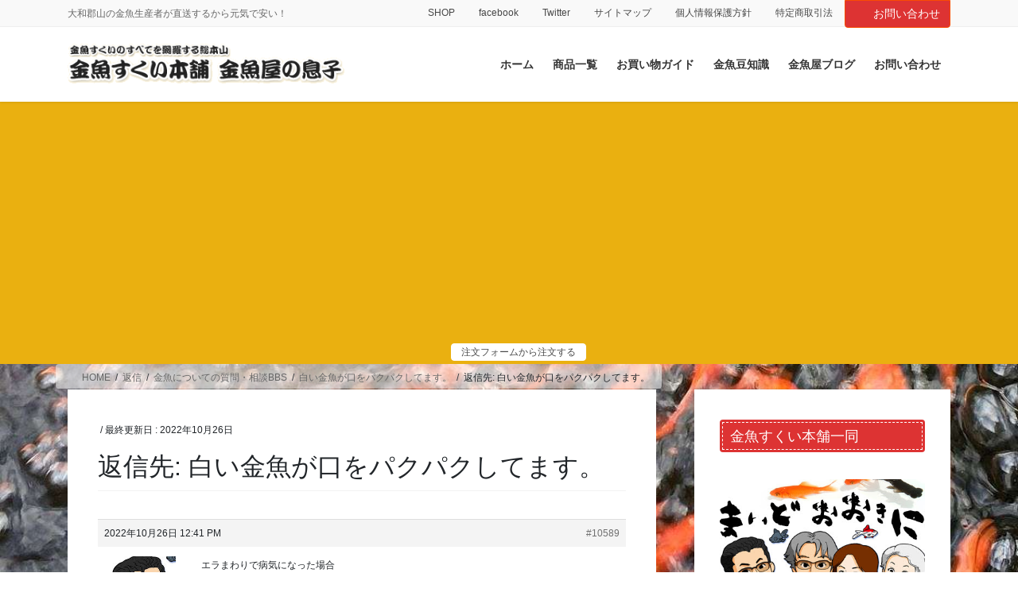

--- FILE ---
content_type: text/html; charset=UTF-8
request_url: https://xn--48jwgy65k6z7bz7j.com/forums/reply/10589
body_size: 34636
content:
<!DOCTYPE html>
<html lang="ja">
<head>
<meta charset="utf-8">
<meta http-equiv="X-UA-Compatible" content="IE=edge">
<meta name="viewport" content="width=device-width, initial-scale=1">
<!-- Google tag (gtag.js) --><script async src="https://www.googletagmanager.com/gtag/js?id=UA-181417230"></script><script>window.dataLayer = window.dataLayer || [];function gtag(){dataLayer.push(arguments);}gtag('js', new Date());gtag('config', 'UA-181417230');</script>
<title>返信先: 白い金魚が口をパクパクしてます。 | 金魚すくいの用具・金魚の販売は【金魚すくい本舗－金魚屋の息子】</title>
<meta name='robots' content='max-image-preview:large' />
<link rel='dns-prefetch' href='//www.googletagmanager.com' />
<link rel='dns-prefetch' href='//pagead2.googlesyndication.com' />
<link rel="alternate" type="application/rss+xml" title="金魚すくいの用具・金魚の販売は【金魚すくい本舗－金魚屋の息子】 &raquo; フィード" href="https://xn--48jwgy65k6z7bz7j.com/feed" />
<link rel="alternate" type="application/rss+xml" title="金魚すくいの用具・金魚の販売は【金魚すくい本舗－金魚屋の息子】 &raquo; コメントフィード" href="https://xn--48jwgy65k6z7bz7j.com/comments/feed" />
<meta name="description" content="エラまわりで病気になった場合絶食期間も少し長めに考えてあげてください金魚は酸素供給より餌の方を重視しますのでエラ付近の病気の場合は酸欠になることがありますまた塩水浴をするのもいいとも思いますだいたいの病気は塩水浴で治せるといいますのでその後　改善しないようであれば薬浴するのでいいと思いますよ。" /><script type="text/javascript">
window._wpemojiSettings = {"baseUrl":"https:\/\/s.w.org\/images\/core\/emoji\/14.0.0\/72x72\/","ext":".png","svgUrl":"https:\/\/s.w.org\/images\/core\/emoji\/14.0.0\/svg\/","svgExt":".svg","source":{"concatemoji":"https:\/\/xn--48jwgy65k6z7bz7j.com\/wp-includes\/js\/wp-emoji-release.min.js?ver=6.1.9"}};
/*! This file is auto-generated */
!function(e,a,t){var n,r,o,i=a.createElement("canvas"),p=i.getContext&&i.getContext("2d");function s(e,t){var a=String.fromCharCode,e=(p.clearRect(0,0,i.width,i.height),p.fillText(a.apply(this,e),0,0),i.toDataURL());return p.clearRect(0,0,i.width,i.height),p.fillText(a.apply(this,t),0,0),e===i.toDataURL()}function c(e){var t=a.createElement("script");t.src=e,t.defer=t.type="text/javascript",a.getElementsByTagName("head")[0].appendChild(t)}for(o=Array("flag","emoji"),t.supports={everything:!0,everythingExceptFlag:!0},r=0;r<o.length;r++)t.supports[o[r]]=function(e){if(p&&p.fillText)switch(p.textBaseline="top",p.font="600 32px Arial",e){case"flag":return s([127987,65039,8205,9895,65039],[127987,65039,8203,9895,65039])?!1:!s([55356,56826,55356,56819],[55356,56826,8203,55356,56819])&&!s([55356,57332,56128,56423,56128,56418,56128,56421,56128,56430,56128,56423,56128,56447],[55356,57332,8203,56128,56423,8203,56128,56418,8203,56128,56421,8203,56128,56430,8203,56128,56423,8203,56128,56447]);case"emoji":return!s([129777,127995,8205,129778,127999],[129777,127995,8203,129778,127999])}return!1}(o[r]),t.supports.everything=t.supports.everything&&t.supports[o[r]],"flag"!==o[r]&&(t.supports.everythingExceptFlag=t.supports.everythingExceptFlag&&t.supports[o[r]]);t.supports.everythingExceptFlag=t.supports.everythingExceptFlag&&!t.supports.flag,t.DOMReady=!1,t.readyCallback=function(){t.DOMReady=!0},t.supports.everything||(n=function(){t.readyCallback()},a.addEventListener?(a.addEventListener("DOMContentLoaded",n,!1),e.addEventListener("load",n,!1)):(e.attachEvent("onload",n),a.attachEvent("onreadystatechange",function(){"complete"===a.readyState&&t.readyCallback()})),(e=t.source||{}).concatemoji?c(e.concatemoji):e.wpemoji&&e.twemoji&&(c(e.twemoji),c(e.wpemoji)))}(window,document,window._wpemojiSettings);
</script>
<style type="text/css">
img.wp-smiley,
img.emoji {
	display: inline !important;
	border: none !important;
	box-shadow: none !important;
	height: 1em !important;
	width: 1em !important;
	margin: 0 0.07em !important;
	vertical-align: -0.1em !important;
	background: none !important;
	padding: 0 !important;
}
</style>
	<style id='vkExUnit_common_style-css' type='text/css'>:root{--vk-color-border-hr:rgba(0,0,0,0.07);--vk-color-bg-accent:rgba(0,0,0,0.02);--vk-color-border-light:rgba(0,0,0,0.07);--vk-color-border-zuru:rgba(255,255,255,0.8);--vk-color-text-meta:#d44950;--vk-color-text-body:#555555;--vk-color-text-link:#666666;--vk-color-text-link-hover:#1e73be;--vk-size-radius:4px;--vk-size-radius-sm:2px;--vk-size-text:16px;--vk-size-text-meta:0.75rem;--vk-size-text-lg:1.313rem;--vk-size-text-sm:0.875rem;--vk-size-text-xs:0.75rem;--vk-margin-meta:0.5rem;--vk-margin-block-bottom:2rem}.btn{white-space:inherit}[class^=vk_icon_w_r_sns_]{text-transform:none;font-weight:400;font-style:normal;font-variant:normal;font-family:vk_sns;line-height:1;speak:none;-webkit-font-smoothing:antialiased;-moz-osx-font-smoothing:grayscale}.page_top_btn{position:fixed;right:2%;bottom:3%;z-index:99999;width:40px;height:38px;color:transparent;border:none;background:rgba(0,0,0,.8);box-shadow:0 0 0 1px rgba(255,255,255,.8),0 0 0 2px rgba(0,0,0,.8);background-image:var(--ver_page_top_button_url);background-size:50%;background-repeat:no-repeat;background-position:center;opacity:0;transition:opacity .3s;text-decoration:none}.page_top_btn:hover{transition:opacity .3s;color:transparent;text-decoration:none}.scrolled .page_top_btn{display:block;opacity:1;color:transparent}.veu_fbPagePlugin .fbPagePlugin_body{margin:0 auto;border:4px solid #efefef;background-color:#f9f9f9;text-align:center}.veu_profile .profile{overflow:hidden}.veu_profile .media_outer{position:relative;display:block;overflow:hidden;margin:.8em 0 .8em;box-sizing:border-box}.veu_profile .media_outer img{max-width:100%;height:auto}.veu_profile .profile_text{margin-bottom:1em;font-size:14px}.veu_profile .sns_btns{margin:0;padding:0;width:100%}.veu_profile .sns_btns li{float:left;margin-right:.45em;list-style:none;text-align:center}.veu_profile .sns_btns li a{display:block;position:relative;width:40px;height:40px;border-radius:23px;color:#fff;text-decoration:none;font-size:20px}.veu_profile .sns_btns li a:hover{color:#fff;text-decoration:none;opacity:.8}.veu_profile .sns_btns .icon{position:absolute;top:50%;left:50%;transform:translateY(-50%) translateX(-50%)}.veu_profile .sns_btns .facebook_btn a{background:#3b5998;border:1px solid #3b5998}.veu_profile .sns_btns .facebook_btn a .icon{color:#3b5998}.veu_profile .sns_btns .twitter_btn a{background:#0f1419;border:1px solid #0f1419}.veu_profile .sns_btns .twitter_btn a .icon{color:#0f1419}.veu_profile .sns_btns .mail_btn a{background:#2f915f;border:1px solid #2f915f}.veu_profile .sns_btns .mail_btn a .icon{color:#2f915f}</style>
<style id='vkExUnit_common_style-inline-css' type='text/css'>
.grecaptcha-badge{bottom: 85px !important;}
.veu_promotion-alert__content--text { border: 1px solid rgba(0,0,0,0.125); padding: 0.5em 1em; border-radius: var(--vk-size-radius); margin-bottom: var(--vk-margin-block-bottom); font-size: 0.875rem; } /* Alert Content部分に段落タグを入れた場合に最後の段落の余白を0にする */ .veu_promotion-alert__content--text p:last-of-type{ margin-bottom:0; margin-top: 0; }
:root {--ver_page_top_button_url:url(https://xn--48jwgy65k6z7bz7j.com/wp-content/plugins/vk-all-in-one-expansion-unit/assets/images/to-top-btn-icon.svg);}@font-face {font-weight: normal;font-style: normal;font-family: "vk_sns";src: url("https://xn--48jwgy65k6z7bz7j.com/wp-content/plugins/vk-all-in-one-expansion-unit/inc/sns/icons/fonts/vk_sns.eot?-bq20cj");src: url("https://xn--48jwgy65k6z7bz7j.com/wp-content/plugins/vk-all-in-one-expansion-unit/inc/sns/icons/fonts/vk_sns.eot?#iefix-bq20cj") format("embedded-opentype"),url("https://xn--48jwgy65k6z7bz7j.com/wp-content/plugins/vk-all-in-one-expansion-unit/inc/sns/icons/fonts/vk_sns.woff?-bq20cj") format("woff"),url("https://xn--48jwgy65k6z7bz7j.com/wp-content/plugins/vk-all-in-one-expansion-unit/inc/sns/icons/fonts/vk_sns.ttf?-bq20cj") format("truetype"),url("https://xn--48jwgy65k6z7bz7j.com/wp-content/plugins/vk-all-in-one-expansion-unit/inc/sns/icons/fonts/vk_sns.svg?-bq20cj#vk_sns") format("svg");}
</style>
<link rel='preload' id='wp-block-library-css-preload' href='https://xn--48jwgy65k6z7bz7j.com/wp-includes/css/dist/block-library/style.min.css?ver=6.1.9' as='style' onload="this.onload=null;this.rel='stylesheet'"/>
<link rel='stylesheet' id='wp-block-library-css' href='https://xn--48jwgy65k6z7bz7j.com/wp-includes/css/dist/block-library/style.min.css?ver=6.1.9' media='print' onload="this.media='all'; this.onload=null;">
<style id='wp-block-library-inline-css' type='text/css'>
/* VK Color Palettes */
</style>
<link rel='preload' id='vk-video-unit-style-css-preload' href='https://xn--48jwgy65k6z7bz7j.com/wp-content/plugins/lightning-video-unit/inc/video-unit/package/blocks/video-unit/build/style.css?ver=69e1e2a39a9d20b9366a787aabac9316' as='style' onload="this.onload=null;this.rel='stylesheet'"/>
<link rel='stylesheet' id='vk-video-unit-style-css' href='https://xn--48jwgy65k6z7bz7j.com/wp-content/plugins/lightning-video-unit/inc/video-unit/package/blocks/video-unit/build/style.css?ver=69e1e2a39a9d20b9366a787aabac9316' media='print' onload="this.media='all'; this.onload=null;">
<link rel='preload' id='vkvu_YTPlayer-css-preload' href='https://xn--48jwgy65k6z7bz7j.com/wp-content/plugins/lightning-video-unit/inc/video-unit/package/lib/YTPlayer/css/jquery.mb.YTPlayer.min.css?ver=3.3.9' as='style' onload="this.onload=null;this.rel='stylesheet'"/>
<link rel='stylesheet' id='vkvu_YTPlayer-css' href='https://xn--48jwgy65k6z7bz7j.com/wp-content/plugins/lightning-video-unit/inc/video-unit/package/lib/YTPlayer/css/jquery.mb.YTPlayer.min.css?ver=3.3.9' media='print' onload="this.media='all'; this.onload=null;">
<link rel='preload' id='classic-theme-styles-css-preload' href='https://xn--48jwgy65k6z7bz7j.com/wp-includes/css/classic-themes.min.css?ver=1' as='style' onload="this.onload=null;this.rel='stylesheet'"/>
<link rel='stylesheet' id='classic-theme-styles-css' href='https://xn--48jwgy65k6z7bz7j.com/wp-includes/css/classic-themes.min.css?ver=1' media='print' onload="this.media='all'; this.onload=null;">
<style id='global-styles-inline-css' type='text/css'>
body{--wp--preset--color--black: #000000;--wp--preset--color--cyan-bluish-gray: #abb8c3;--wp--preset--color--white: #ffffff;--wp--preset--color--pale-pink: #f78da7;--wp--preset--color--vivid-red: #cf2e2e;--wp--preset--color--luminous-vivid-orange: #ff6900;--wp--preset--color--luminous-vivid-amber: #fcb900;--wp--preset--color--light-green-cyan: #7bdcb5;--wp--preset--color--vivid-green-cyan: #00d084;--wp--preset--color--pale-cyan-blue: #8ed1fc;--wp--preset--color--vivid-cyan-blue: #0693e3;--wp--preset--color--vivid-purple: #9b51e0;--wp--preset--gradient--vivid-cyan-blue-to-vivid-purple: linear-gradient(135deg,rgba(6,147,227,1) 0%,rgb(155,81,224) 100%);--wp--preset--gradient--light-green-cyan-to-vivid-green-cyan: linear-gradient(135deg,rgb(122,220,180) 0%,rgb(0,208,130) 100%);--wp--preset--gradient--luminous-vivid-amber-to-luminous-vivid-orange: linear-gradient(135deg,rgba(252,185,0,1) 0%,rgba(255,105,0,1) 100%);--wp--preset--gradient--luminous-vivid-orange-to-vivid-red: linear-gradient(135deg,rgba(255,105,0,1) 0%,rgb(207,46,46) 100%);--wp--preset--gradient--very-light-gray-to-cyan-bluish-gray: linear-gradient(135deg,rgb(238,238,238) 0%,rgb(169,184,195) 100%);--wp--preset--gradient--cool-to-warm-spectrum: linear-gradient(135deg,rgb(74,234,220) 0%,rgb(151,120,209) 20%,rgb(207,42,186) 40%,rgb(238,44,130) 60%,rgb(251,105,98) 80%,rgb(254,248,76) 100%);--wp--preset--gradient--blush-light-purple: linear-gradient(135deg,rgb(255,206,236) 0%,rgb(152,150,240) 100%);--wp--preset--gradient--blush-bordeaux: linear-gradient(135deg,rgb(254,205,165) 0%,rgb(254,45,45) 50%,rgb(107,0,62) 100%);--wp--preset--gradient--luminous-dusk: linear-gradient(135deg,rgb(255,203,112) 0%,rgb(199,81,192) 50%,rgb(65,88,208) 100%);--wp--preset--gradient--pale-ocean: linear-gradient(135deg,rgb(255,245,203) 0%,rgb(182,227,212) 50%,rgb(51,167,181) 100%);--wp--preset--gradient--electric-grass: linear-gradient(135deg,rgb(202,248,128) 0%,rgb(113,206,126) 100%);--wp--preset--gradient--midnight: linear-gradient(135deg,rgb(2,3,129) 0%,rgb(40,116,252) 100%);--wp--preset--duotone--dark-grayscale: url('#wp-duotone-dark-grayscale');--wp--preset--duotone--grayscale: url('#wp-duotone-grayscale');--wp--preset--duotone--purple-yellow: url('#wp-duotone-purple-yellow');--wp--preset--duotone--blue-red: url('#wp-duotone-blue-red');--wp--preset--duotone--midnight: url('#wp-duotone-midnight');--wp--preset--duotone--magenta-yellow: url('#wp-duotone-magenta-yellow');--wp--preset--duotone--purple-green: url('#wp-duotone-purple-green');--wp--preset--duotone--blue-orange: url('#wp-duotone-blue-orange');--wp--preset--font-size--small: 13px;--wp--preset--font-size--medium: 20px;--wp--preset--font-size--large: 36px;--wp--preset--font-size--x-large: 42px;}.has-black-color{color: var(--wp--preset--color--black) !important;}.has-cyan-bluish-gray-color{color: var(--wp--preset--color--cyan-bluish-gray) !important;}.has-white-color{color: var(--wp--preset--color--white) !important;}.has-pale-pink-color{color: var(--wp--preset--color--pale-pink) !important;}.has-vivid-red-color{color: var(--wp--preset--color--vivid-red) !important;}.has-luminous-vivid-orange-color{color: var(--wp--preset--color--luminous-vivid-orange) !important;}.has-luminous-vivid-amber-color{color: var(--wp--preset--color--luminous-vivid-amber) !important;}.has-light-green-cyan-color{color: var(--wp--preset--color--light-green-cyan) !important;}.has-vivid-green-cyan-color{color: var(--wp--preset--color--vivid-green-cyan) !important;}.has-pale-cyan-blue-color{color: var(--wp--preset--color--pale-cyan-blue) !important;}.has-vivid-cyan-blue-color{color: var(--wp--preset--color--vivid-cyan-blue) !important;}.has-vivid-purple-color{color: var(--wp--preset--color--vivid-purple) !important;}.has-black-background-color{background-color: var(--wp--preset--color--black) !important;}.has-cyan-bluish-gray-background-color{background-color: var(--wp--preset--color--cyan-bluish-gray) !important;}.has-white-background-color{background-color: var(--wp--preset--color--white) !important;}.has-pale-pink-background-color{background-color: var(--wp--preset--color--pale-pink) !important;}.has-vivid-red-background-color{background-color: var(--wp--preset--color--vivid-red) !important;}.has-luminous-vivid-orange-background-color{background-color: var(--wp--preset--color--luminous-vivid-orange) !important;}.has-luminous-vivid-amber-background-color{background-color: var(--wp--preset--color--luminous-vivid-amber) !important;}.has-light-green-cyan-background-color{background-color: var(--wp--preset--color--light-green-cyan) !important;}.has-vivid-green-cyan-background-color{background-color: var(--wp--preset--color--vivid-green-cyan) !important;}.has-pale-cyan-blue-background-color{background-color: var(--wp--preset--color--pale-cyan-blue) !important;}.has-vivid-cyan-blue-background-color{background-color: var(--wp--preset--color--vivid-cyan-blue) !important;}.has-vivid-purple-background-color{background-color: var(--wp--preset--color--vivid-purple) !important;}.has-black-border-color{border-color: var(--wp--preset--color--black) !important;}.has-cyan-bluish-gray-border-color{border-color: var(--wp--preset--color--cyan-bluish-gray) !important;}.has-white-border-color{border-color: var(--wp--preset--color--white) !important;}.has-pale-pink-border-color{border-color: var(--wp--preset--color--pale-pink) !important;}.has-vivid-red-border-color{border-color: var(--wp--preset--color--vivid-red) !important;}.has-luminous-vivid-orange-border-color{border-color: var(--wp--preset--color--luminous-vivid-orange) !important;}.has-luminous-vivid-amber-border-color{border-color: var(--wp--preset--color--luminous-vivid-amber) !important;}.has-light-green-cyan-border-color{border-color: var(--wp--preset--color--light-green-cyan) !important;}.has-vivid-green-cyan-border-color{border-color: var(--wp--preset--color--vivid-green-cyan) !important;}.has-pale-cyan-blue-border-color{border-color: var(--wp--preset--color--pale-cyan-blue) !important;}.has-vivid-cyan-blue-border-color{border-color: var(--wp--preset--color--vivid-cyan-blue) !important;}.has-vivid-purple-border-color{border-color: var(--wp--preset--color--vivid-purple) !important;}.has-vivid-cyan-blue-to-vivid-purple-gradient-background{background: var(--wp--preset--gradient--vivid-cyan-blue-to-vivid-purple) !important;}.has-light-green-cyan-to-vivid-green-cyan-gradient-background{background: var(--wp--preset--gradient--light-green-cyan-to-vivid-green-cyan) !important;}.has-luminous-vivid-amber-to-luminous-vivid-orange-gradient-background{background: var(--wp--preset--gradient--luminous-vivid-amber-to-luminous-vivid-orange) !important;}.has-luminous-vivid-orange-to-vivid-red-gradient-background{background: var(--wp--preset--gradient--luminous-vivid-orange-to-vivid-red) !important;}.has-very-light-gray-to-cyan-bluish-gray-gradient-background{background: var(--wp--preset--gradient--very-light-gray-to-cyan-bluish-gray) !important;}.has-cool-to-warm-spectrum-gradient-background{background: var(--wp--preset--gradient--cool-to-warm-spectrum) !important;}.has-blush-light-purple-gradient-background{background: var(--wp--preset--gradient--blush-light-purple) !important;}.has-blush-bordeaux-gradient-background{background: var(--wp--preset--gradient--blush-bordeaux) !important;}.has-luminous-dusk-gradient-background{background: var(--wp--preset--gradient--luminous-dusk) !important;}.has-pale-ocean-gradient-background{background: var(--wp--preset--gradient--pale-ocean) !important;}.has-electric-grass-gradient-background{background: var(--wp--preset--gradient--electric-grass) !important;}.has-midnight-gradient-background{background: var(--wp--preset--gradient--midnight) !important;}.has-small-font-size{font-size: var(--wp--preset--font-size--small) !important;}.has-medium-font-size{font-size: var(--wp--preset--font-size--medium) !important;}.has-large-font-size{font-size: var(--wp--preset--font-size--large) !important;}.has-x-large-font-size{font-size: var(--wp--preset--font-size--x-large) !important;}
.wp-block-navigation a:where(:not(.wp-element-button)){color: inherit;}
:where(.wp-block-columns.is-layout-flex){gap: 2em;}
.wp-block-pullquote{font-size: 1.5em;line-height: 1.6;}
</style>
<link rel='preload' id='bbp-default-css-preload' href='https://xn--48jwgy65k6z7bz7j.com/wp-content/plugins/bbpress/templates/default/css/bbpress.min.css?ver=2.6.9' as='style' onload="this.onload=null;this.rel='stylesheet'"/>
<link rel='stylesheet' id='bbp-default-css' href='https://xn--48jwgy65k6z7bz7j.com/wp-content/plugins/bbpress/templates/default/css/bbpress.min.css?ver=2.6.9' media='print' onload="this.media='all'; this.onload=null;">
<link rel='preload' id='lightning-bbp-extension-style-css-preload' href='https://xn--48jwgy65k6z7bz7j.com/wp-content/plugins/lightning-bbpress-extension-0.1.10/css/style.css?ver=0.1.10' as='style' onload="this.onload=null;this.rel='stylesheet'"/>
<link rel='stylesheet' id='lightning-bbp-extension-style-css' href='https://xn--48jwgy65k6z7bz7j.com/wp-content/plugins/lightning-bbpress-extension-0.1.10/css/style.css?ver=0.1.10' media='print' onload="this.media='all'; this.onload=null;">
<style id='veu-cta-css' type='text/css'></style>
<link rel='preload' id='vk-swiper-style-css-preload' href='https://xn--48jwgy65k6z7bz7j.com/wp-content/plugins/vk-blocks-pro/inc/vk-swiper/package/assets/css/swiper-bundle.min.css?ver=6.8.0' as='style' onload="this.onload=null;this.rel='stylesheet'"/>
<link rel='stylesheet' id='vk-swiper-style-css' href='https://xn--48jwgy65k6z7bz7j.com/wp-content/plugins/vk-blocks-pro/inc/vk-swiper/package/assets/css/swiper-bundle.min.css?ver=6.8.0' media='print' onload="this.media='all'; this.onload=null;">
<link rel='preload' id='op_css-css-preload' href='https://xn--48jwgy65k6z7bz7j.com/wp-content/plugins/wp-opening-hours/dist/styles/main.css?ver=6.1.9' as='style' onload="this.onload=null;this.rel='stylesheet'"/>
<link rel='stylesheet' id='op_css-css' href='https://xn--48jwgy65k6z7bz7j.com/wp-content/plugins/wp-opening-hours/dist/styles/main.css?ver=6.1.9' media='print' onload="this.media='all'; this.onload=null;">
<link rel='preload' id='wpt-twitter-feed-css-preload' href='https://xn--48jwgy65k6z7bz7j.com/wp-content/plugins/wp-to-twitter/css/twitter-feed.css?ver=6.1.9' as='style' onload="this.onload=null;this.rel='stylesheet'"/>
<link rel='stylesheet' id='wpt-twitter-feed-css' href='https://xn--48jwgy65k6z7bz7j.com/wp-content/plugins/wp-to-twitter/css/twitter-feed.css?ver=6.1.9' media='print' onload="this.media='all'; this.onload=null;">
<link rel='preload' id='ppress-frontend-css-preload' href='https://xn--48jwgy65k6z7bz7j.com/wp-content/plugins/wp-user-avatar/assets/css/frontend.min.css?ver=4.7.0' as='style' onload="this.onload=null;this.rel='stylesheet'"/>
<link rel='stylesheet' id='ppress-frontend-css' href='https://xn--48jwgy65k6z7bz7j.com/wp-content/plugins/wp-user-avatar/assets/css/frontend.min.css?ver=4.7.0' media='print' onload="this.media='all'; this.onload=null;">
<link rel='preload' id='ppress-flatpickr-css-preload' href='https://xn--48jwgy65k6z7bz7j.com/wp-content/plugins/wp-user-avatar/assets/flatpickr/flatpickr.min.css?ver=4.7.0' as='style' onload="this.onload=null;this.rel='stylesheet'"/>
<link rel='stylesheet' id='ppress-flatpickr-css' href='https://xn--48jwgy65k6z7bz7j.com/wp-content/plugins/wp-user-avatar/assets/flatpickr/flatpickr.min.css?ver=4.7.0' media='print' onload="this.media='all'; this.onload=null;">
<link rel='preload' id='ppress-select2-css-preload' href='https://xn--48jwgy65k6z7bz7j.com/wp-content/plugins/wp-user-avatar/assets/select2/select2.min.css?ver=6.1.9' as='style' onload="this.onload=null;this.rel='stylesheet'"/>
<link rel='stylesheet' id='ppress-select2-css' href='https://xn--48jwgy65k6z7bz7j.com/wp-content/plugins/wp-user-avatar/assets/select2/select2.min.css?ver=6.1.9' media='print' onload="this.media='all'; this.onload=null;">
<style id='bootstrap-4-style-css' type='text/css'>:root{--blue:#007bff;--indigo:#6610f2;--purple:#6f42c1;--pink:#e83e8c;--red:#dc3545;--orange:#fd7e14;--yellow:#ffc107;--green:#28a745;--teal:#20c997;--cyan:#17a2b8;--white:#fff;--gray:#6c757d;--gray-dark:#343a40;--primary:#007bff;--secondary:#6c757d;--success:#28a745;--info:#17a2b8;--warning:#ffc107;--danger:#dc3545;--light:#f8f9fa;--dark:#343a40;--breakpoint-xs:0;--breakpoint-sm:576px;--breakpoint-md:768px;--breakpoint-lg:992px;--breakpoint-xl:1200px;--font-family-sans-serif:-apple-system,BlinkMacSystemFont,"Segoe UI",Roboto,"Helvetica Neue",Arial,"Noto Sans",sans-serif,"Apple Color Emoji","Segoe UI Emoji","Segoe UI Symbol","Noto Color Emoji";--font-family-monospace:SFMono-Regular,Menlo,Monaco,Consolas,"Liberation Mono","Courier New",monospace}*,::after,::before{box-sizing:border-box}html{font-family:sans-serif;line-height:1.15;-webkit-text-size-adjust:100%;-webkit-tap-highlight-color:transparent}article,aside,footer,header,nav{display:block}body{margin:0;font-family:-apple-system,BlinkMacSystemFont,"Segoe UI",Roboto,"Helvetica Neue",Arial,"Noto Sans",sans-serif,"Apple Color Emoji","Segoe UI Emoji","Segoe UI Symbol","Noto Color Emoji";font-size:1rem;font-weight:400;line-height:1.5;color:#212529;text-align:left;background-color:#fff}[tabindex="-1"]:focus:not(:focus-visible){outline:0!important}h1,h5{margin-top:0;margin-bottom:.5rem}p{margin-top:0;margin-bottom:1rem}ol,ul{margin-top:0;margin-bottom:1rem}ol ol,ol ul,ul ol,ul ul{margin-bottom:0}blockquote{margin:0 0 1rem}strong{font-weight:bolder}a{color:#007bff;text-decoration:none;background-color:transparent}a:hover{color:#0056b3;text-decoration:underline}a:not([href]):not([class]){color:inherit;text-decoration:none}a:not([href]):not([class]):hover{color:inherit;text-decoration:none}img{vertical-align:middle;border-style:none}svg{overflow:hidden;vertical-align:middle}[role=button]{cursor:pointer}[type=button],[type=reset],[type=submit]{-webkit-appearance:button}[type=button]:not(:disabled),[type=reset]:not(:disabled),[type=submit]:not(:disabled){cursor:pointer}[type=button]::-moz-focus-inner,[type=reset]::-moz-focus-inner,[type=submit]::-moz-focus-inner{padding:0;border-style:none}[type=number]::-webkit-inner-spin-button,[type=number]::-webkit-outer-spin-button{height:auto}[type=search]{outline-offset:-2px;-webkit-appearance:none}[type=search]::-webkit-search-decoration{-webkit-appearance:none}::-webkit-file-upload-button{font:inherit;-webkit-appearance:button}[hidden]{display:none!important}h1,h5{margin-bottom:.5rem;font-weight:500;line-height:1.2}h1{font-size:2.5rem}h5{font-size:1.25rem}.container{width:100%;padding-right:15px;padding-left:15px;margin-right:auto;margin-left:auto}.row{display:flex;flex-wrap:wrap;margin-right:-15px;margin-left:-15px}.no-gutters{margin-right:0;margin-left:0}.no-gutters>.col,.no-gutters>[class*=col-]{padding-right:0;padding-left:0}.col,.col-5,.col-7,.col-md-12{position:relative;width:100%;padding-right:15px;padding-left:15px}.col{flex-basis:0;flex-grow:1;max-width:100%}.col-5{flex:0 0 41.66667%;max-width:41.66667%}.col-7{flex:0 0 58.33333%;max-width:58.33333%}.form-control{display:block;width:100%;height:calc(1.5em + .75rem + 2px);padding:.375rem .75rem;font-size:1rem;font-weight:400;line-height:1.5;color:#495057;background-color:#fff;background-clip:padding-box;border:1px solid #ced4da;border-radius:.25rem;transition:border-color .15s ease-in-out,box-shadow .15s ease-in-out}.form-control::-ms-expand{background-color:transparent;border:0}.form-control:-moz-focusring{color:transparent;text-shadow:0 0 0 #495057}.form-control:focus{color:#495057;background-color:#fff;border-color:#80bdff;outline:0;box-shadow:0 0 0 .2rem rgba(0,123,255,.25)}.form-control::-moz-placeholder{color:#6c757d;opacity:1}.form-control:-ms-input-placeholder{color:#6c757d;opacity:1}.form-control::placeholder{color:#6c757d;opacity:1}.form-control:disabled,.form-control[readonly]{background-color:#e9ecef;opacity:1}.btn{display:inline-block;font-weight:400;color:#212529;text-align:center;vertical-align:middle;-webkit-user-select:none;-moz-user-select:none;-ms-user-select:none;user-select:none;background-color:transparent;border:1px solid transparent;padding:.375rem .75rem;font-size:1rem;line-height:1.5;border-radius:.25rem;transition:color .15s ease-in-out,background-color .15s ease-in-out,border-color .15s ease-in-out,box-shadow .15s ease-in-out}.btn:hover{color:#212529;text-decoration:none}.btn:focus{outline:0;box-shadow:0 0 0 .2rem rgba(0,123,255,.25)}.btn:disabled{opacity:.65}.btn:not(:disabled):not(.disabled){cursor:pointer}.btn-primary{color:#fff;background-color:#007bff;border-color:#007bff}.btn-primary:hover{color:#fff;background-color:#0069d9;border-color:#0062cc}.btn-primary:focus{color:#fff;background-color:#0069d9;border-color:#0062cc;box-shadow:0 0 0 .2rem rgba(38,143,255,.5)}.btn-primary:disabled{color:#fff;background-color:#007bff;border-color:#007bff}.btn-primary:not(:disabled):not(.disabled).active,.btn-primary:not(:disabled):not(.disabled):active{color:#fff;background-color:#0062cc;border-color:#005cbf}.btn-primary:not(:disabled):not(.disabled).active:focus,.btn-primary:not(:disabled):not(.disabled):active:focus{box-shadow:0 0 0 .2rem rgba(38,143,255,.5)}.btn-sm{padding:.25rem .5rem;font-size:.875rem;line-height:1.5;border-radius:.2rem}.nav{display:flex;flex-wrap:wrap;padding-left:0;margin-bottom:0;list-style:none}.navbar-brand{display:inline-block;padding-top:.3125rem;padding-bottom:.3125rem;margin-right:1rem;font-size:1.25rem;line-height:inherit;white-space:nowrap}.navbar-brand:focus,.navbar-brand:hover{text-decoration:none}.card{position:relative;display:flex;flex-direction:column;min-width:0;word-wrap:break-word;background-color:#fff;background-clip:border-box;border:1px solid rgba(0,0,0,.125);border-radius:.25rem}.card-body{flex:1 1 auto;min-height:1px;padding:1.25rem}.card-title{margin-bottom:.75rem}.card-text:last-child{margin-bottom:0}.card-img-overlay{position:absolute;top:0;right:0;bottom:0;left:0;padding:1.25rem;border-radius:calc(.25rem - 1px)}.card-img,.card-img-top{flex-shrink:0;width:100%}.card-img,.card-img-top{border-top-left-radius:calc(.25rem - 1px);border-top-right-radius:calc(.25rem - 1px)}.card-img{border-bottom-right-radius:calc(.25rem - 1px);border-bottom-left-radius:calc(.25rem - 1px)}.breadcrumb{display:flex;flex-wrap:wrap;padding:.75rem 1rem;margin-bottom:1rem;list-style:none;background-color:#e9ecef;border-radius:.25rem}.carousel-item-next,.carousel-item-prev{display:block}.active.carousel-item-right,.carousel-item-next:not(.carousel-item-left){transform:translateX(100%)}.active.carousel-item-left,.carousel-item-prev:not(.carousel-item-right){transform:translateX(-100%)}.text-right{text-align:right!important}.text-center{text-align:center!important}@media (prefers-reduced-motion:reduce){.form-control{transition:none}.btn{transition:none}}@media (min-width:576px){.container{max-width:540px}}@media (min-width:768px){.container{max-width:720px}.col-md-12{flex:0 0 100%;max-width:100%}}@media (min-width:992px){.container{max-width:960px}}@media (min-width:1200px){.container{max-width:1140px}}@media print{*,::after,::before{text-shadow:none!important;box-shadow:none!important}a:not(.btn){text-decoration:underline}blockquote{border:1px solid #adb5bd;page-break-inside:avoid}img{page-break-inside:avoid}p{orphans:3;widows:3}body{min-width:992px!important}.container{min-width:992px!important}}@-webkit-keyframes spinner-grow{0%{transform:scale(0)}50%{opacity:1;transform:none}}@keyframes spinner-grow{0%{transform:scale(0)}50%{opacity:1;transform:none}}</style>
<style id='lightning-common-style-css' type='text/css'>:root{--vk-color-text-body:#444444;--vk-color-text-link:#555555;--vk-color-text-link-hover:#1e73be;--vk-color-text-header:#444444;--vk-color-text-meta:#666666;--vk-color-text-light:#666666;--vk-color-border-hr:rgba(0,0,0,0.06);--vk-color-border-form:rgba(0,0,0,0.2);--vk-color-primary:#c00;--vk-color-primary-dark:#b00;--vk-color-accent-bg:rgba(0,0,0,0.02);--vk-color-header-bg:#fff;--vk-color-footer-bg:#f5f5f5;--vk-width-container:100%;--vk-width-container-padding:15px;--vk-width-col-2-main:66.6%;--vk-width-col-2-sub:calc(var(--vk-width-container) * 0.27);--vk-margin-meta:0.5rem;--vk-margin-headding-bottom:1.2em;--vk-margin-element-bottom:1rem;--vk-margin-block-bottom:2rem;--vk-margin-section-bottom:3rem;--vk-size-text:16px;--vk-size-text-meta:0.75rem;--vk-size-text-sm:0.875rem;--vk-size-text-xs:0.75rem;--vk-size-radius:5px;--vk-size-radius-sm:calc(var(--vk-size-radius) * 0.5);--vk-size-radius-lg:calc(var(--vk-size-radius) * 1.5);--vk-line-height:1.7em;--vk-line-height-low:1.5em}.vk-mobile-nav-menu-btn{position:fixed;top:5px;left:5px;z-index:2100;overflow:hidden;border:1px solid #333;border-radius:2px;width:34px;height:34px;cursor:pointer;text-indent:-9999px;background-size:24px 24px;transition:border-color .5s ease-out}.vk-mobile-nav-menu-btn.menu-open{border:1px solid rgba(255,255,255,.8)}.vk-mobile-nav{position:fixed;z-index:2000;width:100%;height:100%;display:block;padding:45px 10px;overflow:scroll;top:0;transition:all .5s ease-out}.vk-mobile-nav .vk-mobile-nav-menu-outer{margin-bottom:1.5em}.vk-mobile-nav nav ul{padding:0;margin:0}.vk-mobile-nav nav ul li{list-style:none;line-height:1.65}.vk-mobile-nav nav ul li a{padding:.7em .5em;position:relative;display:block;overflow:hidden}.vk-mobile-nav nav ul li a:hover{text-decoration:none}.vk-mobile-nav nav ul li li a{padding-left:1.5em}.vk-mobile-nav nav ul li li li a{padding-left:2.5em}.vk-mobile-nav nav ul li li li li a{padding-left:3.5em}.vk-mobile-nav.vk-mobile-nav-drop-in{top:-2000px}.vk-mobile-nav.vk-mobile-nav-open.vk-mobile-nav-drop-in{top:0}.vk-menu-acc{position:relative}.vk-menu-acc li{position:relative;margin-bottom:0}.vk-menu-acc li.menu-item-has-children>a{padding-right:3em}.vk-menu-acc .acc-btn{position:absolute;right:8px;top:8px;width:28px;height:28px;border:1px solid rgba(255,255,255,.8);border-radius:2px;background:url(../images/vk-menu-acc-icon-open-white.svg) center 50% no-repeat;background-size:28px 28px;cursor:pointer;z-index:1000;transition:transform .5s ease-out}.vk-menu-acc .acc-btn:before{position:relative;top:-5px;left:4px;font-size:16px}.vk-menu-acc .acc-btn-close{background:url(../images/vk-menu-btn-close.svg) center 50% no-repeat}.vk-menu-acc ul.sub-menu{max-height:0;opacity:0;overflow:hidden;transition:all .5s ease-in;position:relative;z-index:1;display:block}.vk-menu-acc ul.sub-menu li a{display:block;overflow:hidden}.vk-menu-acc ul.acc-child-open{transition:all .5s ease-in;max-height:80vh;overflow-y:auto;opacity:1}.vk-mobile-nav-menu-btn{border-color:#333;background:var(--vk-mobile-nav-menu-btn-bg-src) center 50% no-repeat rgba(255,255,255,.8)}.vk-mobile-nav-menu-btn.menu-open{border-color:#333;background:var(--vk-mobile-nav-menu-btn-close-bg-src) center 50% no-repeat rgba(255,255,255,.8)}.vk-mobile-nav{background-color:#fff;border-bottom:1px solid #e5e5e5}.vk-mobile-nav .widget_nav_menu ul.menu{border-top:1px solid #ccc}.vk-mobile-nav nav>ul{border-top:1px solid #ccc}.vk-mobile-nav .widget_nav_menu ul li a,.vk-mobile-nav nav ul li a{color:#333;border-bottom:1px solid #ccc}.vk-menu-acc .acc-btn{border:1px solid var(--vk-menu-acc-btn-border-color);background:var(--vk-menu-acc-icon-open-black-bg-src) center 50% no-repeat}.vk-menu-acc .acc-btn-close{background:var(--vk-menu-acc-icon-close-black-bg-src) center 50% no-repeat}:root{--vk-font-size-xs:11px;--vk-color-link-text:#c00;--vk-color-link-text-hover:#c00;--vk-color-text-body:#333;--vk-color-text-light:#666;--vk-color-border-hr:#e5e5e5;--vk-color-border-image:#e5e5e5;--vk-line-height-low:1.5em}.vk_posts .vk_post-col-xs-2{width:calc(16.66% - 30px)}.vk_posts .vk_post-col-xs-3{width:calc(25% - 30px)}.vk_posts .vk_post-col-xs-4{width:calc(33.3% - 30px)}.vk_posts .vk_post-col-xs-6{width:calc(50% - 30px)}.vk_posts .vk_post-col-xs-12{width:calc(100% - 30px)}.vk_posts{margin-left:-15px;margin-right:-15px;display:flex;flex-wrap:wrap;clear:both}.vk_post{margin-left:15px;margin-right:15px}.vk_post a:hover{text-decoration:none}.vk_post_imgOuter{position:relative}.vk_post_imgOuter_singleTermLabel{font-size:10px;padding:.3em .8em;position:absolute;right:0;top:0;z-index:100}.vk_post .vk_post_title{font-size:14px;line-height:1.4;font-weight:700;margin-bottom:0}.vk_post .vk_post_title a{color:var(--vk-color-text-body)}.vk_post .vk_post_excerpt{margin:.8rem 0;font-size:12px;line-height:1.6;opacity:.8}.vk_post .vk_post_date{font-size:var(--vk-font-size-xs);margin-top:.4rem;color:var(--vk-color-text-light)}.vk_post .vk_post_btn{font-size:12px;text-decoration:none;padding-left:1rem;padding-right:1rem;white-space:nowrap}.vk_post_imgOuter{position:relative;background-size:cover;background-position:center 50%;border-bottom:1px solid var(--vk-color-border-image)}.vk_post_imgOuter>a::after{content:"";position:absolute;top:0;left:0;height:100%;width:100%;background:rgba(0,0,0,0);transition-duration:.3s}.vk_post_imgOuter a:hover .card-img-overlay::after{background:rgba(0,0,0,.5)}.vk_post_imgOuter a{height:100%}.vk_post_imgOuter_img{position:absolute;left:-9999px}.vk_post .vk_post_imgOuter:before{content:"";display:block;padding-top:62%}.vk_post.card-horizontal .vk_post_imgOuter{height:100%;border-bottom:none;border-right:1px solid var(--vk-color-border-image)}.vk_post.card-horizontal .vk_post_imgOuter:before{padding-top:0}.vk_post.card-horizontal.card-horizontal-reverse .vk_post_imgOuter{border-right:none;border-left:1px solid var(--vk-color-border-image)}.vk_post-btn-display .vk_post_body{position:relative;height:100%}.vk_post-btn-display .vk_post_btnOuter{position:absolute;bottom:0}.vk_post-btn-display.card .vk_post_body{padding-bottom:65px}.vk_post-btn-display.card .vk_post_btnOuter{width:calc(100% - 2.5rem);bottom:1.25rem}.vk_post-btn-display .card-text:nth-last-child(2){margin-bottom:0}.vk_post.card{padding:0;margin-bottom:30px;box-sizing:border-box;max-width:100%}.vk_post.card .vk_post_btnOuter{width:calc(100% - 2.5rem)}.card{overflow:hidden;box-shadow:none}.card-img-use-bg{position:relative;left:-9999px}.card a{color:inherit}.card a.btn-primary{color:#fff}.card-noborder.card{border:none;background:0 0}.card-noborder .vk_post_imgOuter{border:1px solid var(--vk-color-border-image)}.card-noborder .card-body{padding-left:0;padding-right:0;padding-bottom:0}.card-noborder.vk_post-btn-display .card-body{padding-bottom:2.8rem}.card-noborder.vk_post-btn-display .vk_post_btnOuter{width:100%;bottom:0}.card-imageRound .vk_post_imgOuter{margin-left:auto;margin-right:auto;width:150px;height:150px;border-radius:50%;background-position:center center}.card-imageRound .vk_post_imgOuter::before{padding-top:150px}.card-imageRound .card-img-overlay::after{border-radius:50%}.card-horizontal-inner-row{height:100%}.card-horizontal-reverse .row{flex-direction:row-reverse}.card-horizontal .card-body{height:100%;padding-bottom:1.5em}.card-sm .card-body{padding:1rem 1.2rem}.card-sm .card-title{font-size:.8rem}.card-sm .card-text{font-size:.8rem;line-height:1.4}.vk_post .row{margin:0}:root{--text-color:#464646;--color-footer-border:rgba(0,0,0,0.15)}:root{--text-color:#464646;--color-footer-border:rgba(0,0,0,0.15)}.btn-primary:focus,.btn-primary:not(:disabled):not(.disabled):active:focus{box-shadow:0 0 0 .2rem rgba(171,184,195,.25)}:root{--color-key-default:#337ab7;--color-key-dark-default:#2e6da4}.siteFooter a:is(.btn,.wp-block-button__link){text-decoration:none}.siteHeader_logo{font-weight:500}.headerTop{font-size:12px}.headerTop .headerTop_contactBtn{z-index:100}.headerTop .headerTop_contactBtn i,.headerTop .headerTop_contactBtn svg{margin-right:6px}.headerTop .headerTop_contactBtn .btn{white-space:nowrap}.siteHeader .headerTop .container{padding:0 15px}.headerTop{color:#666;background-color:#f9f9f9;margin-top:-7px;border-bottom:1px solid rgba(0,0,0,.04)}.headerTop .container{display:flex;overflow:visible}.headerTop .headerTop_description{position:relative;top:7px;display:block;margin:0;padding:9px 20px calc(7px + 7px) 0;width:100%;line-height:1.4em}.headerTop nav{position:relative;top:7px}.headerTop ul{display:flex;flex-wrap:nowrap;margin-top:0;margin-top:8px;margin-bottom:6px}.headerTop ul>li{line-height:1.4em}.headerTop ul>li>a,.headerTop ul>li>span{padding:0 15px;font-size:12px;white-space:nowrap;display:block}.headerTop ul>li>a i,.headerTop ul>li>span i{margin:0 .4em}.headerTop li a:hover{background:0 0}.headerTop .headerTop_contactBtn{position:relative;top:7px}.headerTop .headerTop_contactBtn a.btn{border-top-left-radius:0;border-top-right-radius:0;font-size:14px}.copySection{display:flex;align-items:center;flex-direction:column}.device-mobile .copySection{padding-bottom:70px}.vk-campaign-text{text-align:center;font-size:14px;line-height:1.6;padding:4px 5px;display:flex;flex-wrap:wrap;align-items:center;justify-content:center;position:relative}.vk-campaign-text i{margin-right:.5em}.vk-campaign-text_btn{font-size:12px;line-height:1;display:inline-block;padding:4px 1em;border-radius:.25rem;margin:0 1em;border:1px solid #fff}.vk-campaign-text_btn:hover{text-decoration:none;border:1px solid #fff}.vk-campaign-text a.vk-campaign-text_btn{text-decoration:none}@media (min-width:576px){:root{--vk-width-container:540px}.vk_posts .vk_post-col-sm-2{width:calc(16.66% - 30px)}.vk_posts .vk_post-col-sm-3{width:calc(25% - 30px)}.vk_posts .vk_post-col-sm-4{width:calc(33.3% - 30px)}.vk_posts .vk_post-col-sm-6{width:calc(50% - 30px)}.vk_posts .vk_post-col-sm-12{width:calc(100% - 30px)}.entry-body>.vk_posts>.vk_post-col-sm-12 .vk_post_title,.mainSection>.vk_posts>.vk_post-col-sm-12 .vk_post_title{font-size:16px}.entry-body>.vk_posts>.vk_post-col-sm-12 .vk_post_excerpt,.mainSection>.vk_posts>.vk_post-col-sm-12 .vk_post_excerpt{font-size:14px}}@media (min-width:576px) and (max-width:767.98px){.card.vk_post-col-sm-12{margin-bottom:20px}.card-horizontal.vk_post-col-sm-12{margin-bottom:15px}.card-imageRound.vk_post-col-sm-12,.card-noborder.vk_post-col-sm-12{margin-bottom:40px}}@media (min-width:768px){:root{--vk-width-container:720px}.vk_posts .vk_post-col-md-2{width:calc(16.66% - 30px)}.vk_posts .vk_post-col-md-3{width:calc(25% - 30px)}.vk_posts .vk_post-col-md-4{width:calc(33.3% - 30px)}.vk_posts .vk_post-col-md-6{width:calc(50% - 30px)}.vk_posts .vk_post-col-md-12{width:calc(100% - 30px)}.entry-body>.vk_posts>.vk_post-col-md-12 .vk_post_title,.mainSection>.vk_posts>.vk_post-col-md-12 .vk_post_title{font-size:18px}.entry-body>.vk_posts>.vk_post-col-md-12 .vk_post_excerpt,.mainSection>.vk_posts>.vk_post-col-md-12 .vk_post_excerpt{font-size:14px}}@media (min-width:768px) and (max-width:991.98px){.card.vk_post-col-md-12{margin-bottom:20px}.card-horizontal.vk_post-col-md-12{margin-bottom:15px}.card-imageRound.vk_post-col-md-12,.card-noborder.vk_post-col-md-12{margin-bottom:40px}}@media (min-width:992px){:root{--vk-width-container:960px}body.device-pc .vk-mobile-nav-menu-btn{display:none}body.device-pc .vk-mobile-nav{display:none}.vk_posts .vk_post-col-lg-2{width:calc(16.66% - 30px)}.vk_posts .vk_post-col-lg-3{width:calc(25% - 30px)}.vk_posts .vk_post-col-lg-4{width:calc(33.3% - 30px)}.vk_posts .vk_post-col-lg-6{width:calc(50% - 30px)}.vk_posts .vk_post-col-lg-12{width:calc(100% - 30px)}.entry-body>.vk_posts>.vk_post-col-lg-12 .vk_post_title,.mainSection>.vk_posts>.vk_post-col-lg-12 .vk_post_title{font-size:18px}.entry-body>.vk_posts>.vk_post-col-lg-12 .vk_post_excerpt,.mainSection>.vk_posts>.vk_post-col-lg-12 .vk_post_excerpt{font-size:14px}}@media (min-width:992px) and (max-width:1199.98px){.card.vk_post-col-lg-12{margin-bottom:20px}.card-horizontal.vk_post-col-lg-12{margin-bottom:15px}.card-imageRound.vk_post-col-lg-12,.card-noborder.vk_post-col-lg-12{margin-bottom:40px}}@media (min-width:1200px){:root{--vk-width-container:1140px}.vk_posts .vk_post-col-xl-2{width:calc(16.66% - 30px)}.vk_posts .vk_post-col-xl-3{width:calc(25% - 30px)}.vk_posts .vk_post-col-xl-4{width:calc(33.3% - 30px)}.vk_posts .vk_post-col-xl-6{width:calc(50% - 30px)}.vk_posts .vk_post-col-xl-12{width:calc(100% - 30px)}.card.vk_post-col-xl-12{margin-bottom:20px}.card-horizontal.vk_post-col-xl-12{margin-bottom:15px}.card-imageRound.vk_post-col-xl-12,.card-noborder.vk_post-col-xl-12{margin-bottom:40px}.entry-body>.vk_posts>.vk_post-col-xl-12 .vk_post_title,.mainSection>.vk_posts>.vk_post-col-xl-12 .vk_post_title{font-size:21px}.entry-body>.vk_posts>.vk_post-col-xl-12 .vk_post_excerpt,.mainSection>.vk_posts>.vk_post-col-xl-12 .vk_post_excerpt{font-size:14px}}@media (min-width:1400px){.vk_posts .vk_post-col-xxl-2{width:calc(16.66% - 30px)}.vk_posts .vk_post-col-xxl-3{width:calc(25% - 30px)}.vk_posts .vk_post-col-xxl-4{width:calc(33.3% - 30px)}.vk_posts .vk_post-col-xxl-6{width:calc(50% - 30px)}.vk_posts .vk_post-col-xxl-12{width:calc(100% - 30px)}.card.vk_post-col-xxl-12{margin-bottom:20px}.card-horizontal.vk_post-col-xxl-12{margin-bottom:15px}.card-imageRound.vk_post-col-xxl-12,.card-noborder.vk_post-col-xxl-12{margin-bottom:40px}.entry-body>.vk_posts>.vk_post-col-xxl-12 .vk_post_title,.mainSection>.vk_posts>.vk_post-col-xxl-12 .vk_post_title{font-size:26px}.entry-body>.vk_posts>.vk_post-col-xxl-12 .vk_post_excerpt,.mainSection>.vk_posts>.vk_post-col-xxl-12 .vk_post_excerpt{font-size:14px}}@media (max-width:991px){.headerTop_description{display:none}.headerTop{display:none}}@media (max-width:575.98px){.card.vk_post-col-xs-12{margin-bottom:20px}.card-horizontal.vk_post-col-xs-12{margin-bottom:15px}.card-imageRound.vk_post-col-xs-12,.card-noborder.vk_post-col-xs-12{margin-bottom:40px}}@media print{#page_top{display:none!important}.vk-mobile-nav,.vk-mobile-nav-menu-btn{display:none}a{text-decoration:none!important}a[href]:after{content:""!important}}</style>
<style id='lightning-common-style-inline-css' type='text/css'>
/* vk-mobile-nav */:root {--vk-mobile-nav-menu-btn-bg-src: url("https://xn--48jwgy65k6z7bz7j.com/wp-content/themes/lightning-pro/inc/vk-mobile-nav/package/images/vk-menu-btn-black.svg");--vk-mobile-nav-menu-btn-close-bg-src: url("https://xn--48jwgy65k6z7bz7j.com/wp-content/themes/lightning-pro/inc/vk-mobile-nav/package/images/vk-menu-close-black.svg");--vk-menu-acc-icon-open-black-bg-src: url("https://xn--48jwgy65k6z7bz7j.com/wp-content/themes/lightning-pro/inc/vk-mobile-nav/package/images/vk-menu-acc-icon-open-black.svg");--vk-menu-acc-icon-open-white-bg-src: url("https://xn--48jwgy65k6z7bz7j.com/wp-content/themes/lightning-pro/inc/vk-mobile-nav/package/images/vk-menu-acc-icon-open-white.svg");--vk-menu-acc-icon-close-black-bg-src: url("https://xn--48jwgy65k6z7bz7j.com/wp-content/themes/lightning-pro/inc/vk-mobile-nav/package/images/vk-menu-close-black.svg");--vk-menu-acc-icon-close-white-bg-src: url("https://xn--48jwgy65k6z7bz7j.com/wp-content/themes/lightning-pro/inc/vk-mobile-nav/package/images/vk-menu-close-white.svg");}
</style>
<style id='lightning-design-style-css' type='text/css'>:root{--text-color:#464646;--color-footer-border:rgba(0,0,0,0.15)}body,html{font-size:14px}body{font-family:"メイリオ",Meiryo,"Hiragino Kaku Gothic Pro","ヒラギノ角ゴ Pro W3",Hiragino Sans,"Noto Sans JP",sans-serif;-ms-word-wrap:break-word;word-wrap:break-word}img{max-width:100%;height:auto}img{max-width:100%;height:auto}p{line-height:1.7;margin-bottom:1.2em}ol,ul{margin-top:1.5em;margin-bottom:1.2em}li{margin-bottom:.8em;line-height:1.65em}ol ol,ol ul,ul ol,ul ul{margin-top:10px;margin-bottom:10px}h1{position:relative}h5{margin:1.5em 0 1.2em;clear:both}h1:first-child,h5:first-child{margin-top:0}blockquote{padding:20px}blockquote{border:5px solid #eee;background-color:#fcfcfc;position:relative;font-size:16px}:is(.fa_v4,.fa_v5_css,.fa_v6_css) blockquote{padding:35px 20px 30px}:is(.fa_v4,.fa_v5_css,.fa_v6_css) blockquote:after,:is(.fa_v4,.fa_v5_css,.fa_v6_css) blockquote:before{color:#ccc;position:absolute}:is(.fa_v4,.fa_v5_css,.fa_v6_css) blockquote:before{top:10px}:is(.fa_v4,.fa_v5_css,.fa_v6_css) blockquote:after{bottom:10px;right:20px}:is(.fa_v4,.fa_v5_css,.fa_v6_css) blockquote:before{content:""}:is(.fa_v4,.fa_v5_css,.fa_v6_css) blockquote:after{content:""}.btn{white-space:normal}.siteHeader .siteHeadContainer:after{content:"";display:block;clear:both}.siteContent{padding:2rem 0 2rem}.siteContent>.container>.row{display:block}.siteContent>.container>.row:after{content:"";display:block;clear:both}.mainSection>aside:last-child,.mainSection>div:last-child,.sideSection>aside:last-child,.sideSection>div:last-child{margin-bottom:0}.siteFooter{display:block;overflow:hidden}.siteContent.siteContent-base-on>.container>.row{margin:0}.mainSection-base-on,.sideSection-base-on{background-color:#fff;padding:1.4rem}.siteHeader{width:100%;position:relative;z-index:1000;top:0;background-color:#fff;box-shadow:0 1px 3px rgba(0,0,0,.1);margin-bottom:0;min-height:46px;border:none}.siteHeader .container{padding-top:5px;padding-bottom:4px}.siteHeader_logo{display:inline-block;height:auto;padding:5px 0;margin:0;font-size:32px;line-height:1.5em;white-space:inherit}.siteHeader_logo a{color:#333}.siteHeader_logo a:hover{text-decoration:none;color:#337ab7}.siteHeader_logo img{max-height:40px;display:block}.siteFooter .widget{margin-bottom:25px}.siteFooter a:where(:not(:is(.btn,.wp-block-button__link))){text-decoration:underline}.siteFooter a:where(:not(:is(.btn,.wp-block-button__link))):hover{text-decoration:none}.siteFooter li>a{text-decoration:none}.siteFooter li>a:hover{text-decoration:underline}.footerMenu li{margin-bottom:0;font-size:14px}.copySection{border-top:var(--color-footer-border,#ccc)}.copySection p{font-size:12px;margin:0 15px 5px}.gMenu_outer{width:100%}.gMenu{margin:0 auto;padding:0;display:flex;list-style:none;position:relative}.gMenu a{color:#333;height:100%}.gMenu a:active,.gMenu a:focus,.gMenu a:hover{background-color:inhelit;transition:background-color .4s;color:#333;text-decoration:none}.gMenu li{margin:0;list-style:none;line-height:1.4;font-size:12px;position:relative}.gMenu>li{border-left:inhelit;text-align:center}.gMenu>li:last-child{border-right:inhelit}.gMenu>li .gMenu_name{font-size:14px;display:block;white-space:nowrap}.gMenu>li:hover,.gMenu>li[class*=current]{transition:all .5s ease-out;background-color:inhelit}.gMenu>li:hover:before,.gMenu>li[class*=current]:before{width:100%}.gMenu>li>ul.sub-menu{background-color:#191919;box-shadow:1px 1px 3px rgba(0,0,0,.2);left:50%;margin-left:-120px;width:240px}.gMenu ul{margin:0;padding:0;text-align:left;transition:all .3s ease-in}.gMenu ul li a,.gMenu ul li a:hover{color:#fff}.gMenu ul li a{padding:14px 1.2em;border-bottom:1px solid rgba(255,255,255,.15)}.gMenu ul li a:hover{background-color:inhelit}.gMenu ul li.menu-item-has-children>a{padding:14px 3.5em 14px 1.2em}.device-pc .gMenu>li>.acc-btn{display:none}.gMenu.vk-menu-acc .sub-menu .acc-btn{right:1.2em}.gMenu .acc-btn{color:#333;border-color:#333;background-image:var(--g_nav_main_acc_icon_open_url)}.gMenu .acc-btn.acc-btn-close{background-image:var(--g_nav_main_acc_icon_close_url)}.device-mobile .gMenu .acc-btn{width:20px;height:20px;right:6px;top:12px}.gMenu .sub-menu .acc-btn{background-image:var(--g_nav_sub_acc_icon_open_url);border-color:#fff}.gMenu .sub-menu .acc-btn.acc-btn-close{background-image:var(--g_nav_sub_acc_icon_close_url)}.gMenu>li>ul.sub-menu{position:absolute}.gMenu>li>.sub-menu{position:absolute;z-index:1000;display:block;overflow:hidden;opacity:0;max-height:0;transition:all .5s}.device-pc .gMenu>li:hover>.sub-menu{opacity:1;max-height:80vh;overflow-y:auto}.device-mobile .gMenu>li>.sub-menu.acc-child-open{opacity:1;max-height:80vh;overflow-y:auto}.device-pc .gMenu>li>.acc-btn{display:none}.device-pc .gMenu>li>a{display:block;overflow:hidden;padding:14px 1.8em}.device-mobile .gMenu>li{padding:14px 2.5em}.device-mobile .gMenu>li .gMenu_name{font-size:12px}.device-mobile .gMenu>li.menu-item-has-children>a{display:inline-block;padding-right:0}.device-mobile .gMenu>li>ul.sub-menu{margin-top:14px}body,html{overflow-x:hidden}.sectionBox{padding-top:2em;padding-bottom:2em;display:block}.sectionBox:after{content:"";clear:both;display:block}.nav li a{color:#464646}.screen-reader-text{border:0;clip:rect(1px,1px,1px,1px);-webkit-clip-path:inset(50%);clip-path:inset(50%);height:1px;margin:-1px;overflow:hidden;padding:0;position:absolute!important;width:1px;word-wrap:normal!important;word-break:normal}.page-header{margin-top:0;margin-bottom:0;padding-bottom:0;text-align:center}.page-header_pageTitle,h1.page-header_pageTitle:first-child{margin:1.2em 0;font-size:1.75rem;line-height:1.1}.breadSection{border-bottom:1px solid rgba(0,0,0,.05)}.breadSection .breadcrumb{margin-top:0;margin-bottom:0;background:0 0;padding:6px 15px}.breadSection .breadcrumb li{margin-bottom:0;list-style:none}.breadSection .breadcrumb span{font-size:.75em}.mainSection header h1{margin-top:0;line-height:1.4em}h1.entry-title{font-size:32px}h1.entry-title>a{color:#464646}.mainSection .widget{margin-bottom:25px}.entry-full{margin-bottom:3rem}.entry-header{margin-bottom:1.5rem;position:relative;border-bottom:1px solid rgba(0,0,0,.05)}.entry-meta{margin-bottom:.8em;padding-left:3px}.entry-meta i{margin-right:5px}.entry-meta_items{font-size:12px}.entry-meta_items.published a{color:#464646}.entry-meta_items_author{margin-left:.8em}.entry-meta_hidden{display:none}.entry-body::after{content:"";clear:both;display:block}.entry-footer{display:block;overflow:hidden;margin-bottom:3rem}.postNextPrev{position:relative;margin-bottom:3rem}.postNextPrev_label{margin-bottom:1em;font-size:12px;line-height:1}.postNextPrev_next .postNextPrev_label{text-align:right}.postNextPrev .card{margin-bottom:0}.postNextPrev .card-title{font-size:14px;margin-bottom:.6em}.postNextPrev_next .postNextPrev .card-title{text-align:right;border:1px solid red}.subSection{display:block}.subSection .widget{margin-bottom:25px}.subSection li>a:hover{text-decoration:underline}.subSection:after{content:"";clear:both;display:block}.subSection-title{font-size:18px;margin-bottom:15px}.subSection-title i{margin-right:8px}.widget{display:block}.widget .subSection-title{margin-top:0;font-size:18px}.widget .subSection-title a{color:inherit}.widget ul{margin-top:0}.widget:after{content:"";clear:both;display:block}.widget_categories ul,.widget_nav_menu ul{padding-left:0;margin:0;font-size:14px;list-style:none}.widget_categories a,.widget_nav_menu a{color:#464646}.widget_categories .subSection-title,.widget_nav_menu .subSection-title{margin-bottom:0}.widget_categories ul li,.widget_nav_menu ul li{margin-bottom:0}.widget_categories ul li a,.widget_nav_menu ul li a{display:block;padding:10px .5em 8px;border-bottom:1px solid rgba(0,0,0,.05)}.siteFooter .widget_categories ul li a,.siteFooter .widget_nav_menu ul li a{border-bottom:1px solid var(--color-footer-border,#ccc)}.widget_categories ul li li a,.widget_nav_menu ul li li a{padding-left:1.5em}.widget_categories ul li li li a,.widget_nav_menu ul li li li a{padding-left:2.5em}.widget_categories ul li li li li a,.widget_nav_menu ul li li li li a{padding-left:3.5em}.widget_categories ul li li li li li a,.widget_nav_menu ul li li li li li a{padding-left:4.5em}.widget_categories ul li li li li li li a,.widget_nav_menu ul li li li li li li a{padding-left:5.5em}.widget_categories ul li li li li li li li a,.widget_nav_menu ul li li li li li li li a{padding-left:6.5em}.widget_categories ul li li li li li li li li a,.widget_nav_menu ul li li li li li li li li a{padding-left:7.5em}.widget_categories ul li li li li li li li li li a,.widget_nav_menu ul li li li li li li li li li a{padding-left:8.5em}.widget_categories ul li li li li li li li li li li a,.widget_nav_menu ul li li li li li li li li li li a{padding-left:9.5em}.widget_categories ul li li li li li li li li li li li a,.widget_nav_menu ul li li li li li li li li li li li a{padding-left:10.5em}.widget_categories ul ul,.widget_nav_menu ul ul{margin:0;padding-left:0}.gMenu>li{float:left}.gMenu>li:before{position:absolute;left:0;bottom:0;content:"";width:0;border-bottom:1px solid #2e6da4;transition:all .5s ease-out}.gMenu>li.menu-item-has-children::after{transition:all .2s ease-out;content:"";position:absolute;padding:0;bottom:-10px;left:50%;transform:translateX(-50%);border:10px solid transparent;z-index:1000;opacity:0;border-bottom-color:#191919}.device-pc .gMenu>li.menu-item-has-children:hover::after,.gMenu>li.acc-parent-open::after{opacity:1;bottom:0}.gMenu>li>ul{margin-top:-1px}.gMenu ul li a:hover{background-color:#337ab7}.subSection-title{padding-bottom:8px;position:relative;border-bottom:1px solid rgba(0,0,0,.1)}.siteFooter .subSection-title{border-bottom:1px solid var(--color-footer-border,#ccc)}.subSection-title:after{content:".";line-height:0;display:block;overflow:hidden;position:absolute;bottom:-1px;width:30%;border-bottom:1px solid #337ab7}.page-header{background-color:#337ab7;color:#fff}.breadSection .breadcrumb li{line-height:1.2}.breadSection .breadcrumb a{color:#666;padding-bottom:2px}.breadSection .breadcrumb a:hover{border-bottom:1px solid #666;text-decoration:none}.breadSection .breadcrumb>li+li:before{content:"/";margin-left:.5em;margin-right:.5em;font-size:12px}.siteFooter{border-top:3px solid #337ab7;background-color:#f9f9f9}.card-noborder .vk_post_imgOuter{border-radius:.25rem}.card-imageRound .vk_post_imgOuter{border-radius:50%}@media (min-width:576px){.mainSection-base-on,.sideSection-base-on{padding:1.7rem}}@media (min-width:768px){p{line-height:1.9}.siteContent{padding:2.5rem 0 2.5rem}.siteContent.siteContent-base-on{padding:2rem 0 3.5rem}.mainSection-base-on,.sideSection-base-on{padding:2rem}.footerMenu ul{margin:12px 0 10px}.footerMenu li{float:left}.footerMenu li a{border-left:1px solid var(--color-footer-border,#ccc);padding:0 1em}.footerMenu li:last-child a{border-right:1px solid var(--color-footer-border,#ccc)}.mainSection .widget{margin-bottom:35px}}@media (min-width:992px){body,html{font-size:16px}.siteContent{padding:3rem 0 3.5rem}.mainSection-col-two{width:66.66667%;float:left}.sideSection-col-two{width:calc(100% - 66.66667% - 3rem);float:right}.mainSection-base-on{padding:2.4rem}.sideSection-base-on{padding:2.4rem 1.7rem}.siteHeader .container{padding-top:16px;padding-bottom:14px}.siteHeader_logo img{max-height:50px}.gMenu ul li ul.sub-menu li a{padding-left:2.2em}.gMenu ul li ul.sub-menu li li a{padding-left:3.2em}body.device-mobile .vk-mobile-nav-menu-btn{display:none}.gMenu_outer{top:-54px;transition:top 1s}.gMenu_outer::after{content:"";clear:both;display:block}.header_scrolled .siteHeadContainer.container{width:100%}.header_scrolled .navbar-header{margin-bottom:54px}.header_scrolled .gMenu_outer{clear:both;z-index:1000;position:fixed;top:0;left:0;width:100%;min-height:unset;background-color:#fff;box-shadow:0 1px 3px rgba(0,0,0,.1)}.header_scrolled .gMenu_outer nav{display:block;width:960px;margin-left:auto;margin-right:auto;padding-left:15px;padding-right:15px}.header_scrolled .gMenu{float:none;display:flex}.header_scrolled .gMenu>li{width:50%;border-left:1px solid #f5f5f5}.header_scrolled .gMenu>li:last-child{border-right:1px solid #f5f5f5}.device-pc .gMenu>li a{padding-left:1em;padding-right:1em}.entry-header{margin-bottom:2.2rem}}@media (min-width:992px) and (min-width:1200px){.header_scrolled .gMenu_outer nav{width:1140px}}@media (min-width:1200px){.siteContent{padding:3.5rem 0 4rem}.sideSection-base-on{padding:2.4rem 2rem}.siteHeader_logo{float:left}.gMenu_outer{right:0;float:right;width:auto;min-height:4em;display:table}.gMenu{right:0;margin:0;float:right}.gMenu_outer nav{display:table-cell;vertical-align:middle}}@media (max-width:1199.98px){.siteHeader_logo{width:100%;text-align:center}.siteHeader_logo img{margin-left:auto;margin-right:auto}.gMenu_outer nav{text-align:center}.gMenu{display:inline-flex;margin:0 auto}.gMenu>li{float:unset}}@media (max-width:991.98px){.mainSection,.sideSection{width:100%;flex-basis:unset}.mainSection{margin-bottom:2rem}.navbar-header{float:none}.siteHeader_logo{font-size:1.6rem;float:inherit;text-align:center;display:block;margin:0 auto;padding:0 45px}.siteHeader_logo img{display:block;margin:0 auto}.gMenu_outer{display:none}}@media (max-width:991px){.headerTop ul{border-top:1px solid rgba(0,0,0,.15)}.headerTop ul a{color:#464646;border-bottom:1px solid rgba(0,0,0,.15)}}@media (max-width:767px){.footerMenu{border-top:var(--color-footer-border,#ccc);border-bottom:var(--color-footer-border,#ccc)}.footerMenu .nav{display:unset}.footerMenu li{float:none;border-bottom:var(--color-footer-border,#ccc);display:block;overflow:hidden;padding:.5em 0}.footerMenu li:last-child{border-bottom:none}}@media (max-width:767.98px){h1.entry-title{font-size:26px}}</style>
<style id='lightning-design-style-inline-css' type='text/css'>
/* ltg common custom */:root {--vk-menu-acc-btn-border-color:#333;--vk-color-primary:#dd3333;--color-key:#dd3333;--wp--preset--color--vk-color-primary:#dd3333;--color-key-dark:#f94c02;}.bbp-submit-wrapper .button.submit { background-color:#f94c02 ; }.bbp-submit-wrapper .button.submit:hover { background-color:#dd3333 ; }.veu_color_txt_key { color:#f94c02 ; }.veu_color_bg_key { background-color:#f94c02 ; }.veu_color_border_key { border-color:#f94c02 ; }.btn-default { border-color:#dd3333;color:#dd3333;}.btn-default:focus,.btn-default:hover { border-color:#dd3333;background-color: #dd3333; }.wp-block-search__button,.btn-primary { background-color:#dd3333;border-color:#f94c02; }.wp-block-search__button:focus,.wp-block-search__button:hover,.btn-primary:not(:disabled):not(.disabled):active,.btn-primary:focus,.btn-primary:hover { background-color:#f94c02;border-color:#dd3333; }.btn-outline-primary { color : #dd3333 ; border-color:#dd3333; }.btn-outline-primary:not(:disabled):not(.disabled):active,.btn-outline-primary:focus,.btn-outline-primary:hover { color : #fff; background-color:#dd3333;border-color:#f94c02; }a { color:#337ab7; }/* sidebar child menu display */.localNav ul ul.children{ display:none; }.localNav ul li.current_page_ancestor ul.children,.localNav ul li.current_page_item ul.children,.localNav ul li.current-cat ul.children{ display:block; }/* ExUnit widget ( child page list widget and so on ) */.localNavi ul.children{ display:none; }.localNavi li.current_page_ancestor ul.children,.localNavi li.current_page_item ul.children,.localNavi li.current-cat ul.children{ display:block; }
/* Pro Title Design */ h2,.mainSection .cart_totals h2,h2.mainSection-title { background-color:unset;position: relative;border:none;padding:unset;margin-left: auto;margin-right: auto;border-radius:unset;outline: unset;outline-offset: unset;box-shadow: unset;content:none;overflow: unset;background-color:#dd3333;padding: 0.6em 0.7em 0.5em;margin-bottom:1.2em;color:#fff;border-radius:4px;outline: dashed 1px #fff;outline-offset: -4px;}h2 a,.mainSection .cart_totals h2 a,h2.mainSection-title a { color:#fff;}h2::before,.mainSection .cart_totals h2::before,h2.mainSection-title::before { background-color:unset;position: relative;border:none;padding:unset;margin-left: auto;margin-right: auto;border-radius:unset;outline: unset;outline-offset: unset;box-shadow: unset;content:none;overflow: unset;}h2::after,.mainSection .cart_totals h2::after,h2.mainSection-title::after { background-color:unset;position: relative;border:none;padding:unset;margin-left: auto;margin-right: auto;border-radius:unset;outline: unset;outline-offset: unset;box-shadow: unset;content:none;overflow: unset;}.siteContent .subSection-title,.siteContent .widget .subSection-title { background-color:unset;position: relative;border:none;padding:unset;margin-left: auto;margin-right: auto;border-radius:unset;outline: unset;outline-offset: unset;box-shadow: unset;content:none;overflow: unset;background-color:#dd3333;padding: 0.6em 0.7em 0.5em;margin-bottom:1.2em;color:#fff;border-radius:4px;outline: dashed 1px #fff;outline-offset: -4px;}.siteContent .subSection-title a,.siteContent .widget .subSection-title a { color:#fff;}.siteContent .subSection-title::before,.siteContent .widget .subSection-title::before { background-color:unset;position: relative;border:none;padding:unset;margin-left: auto;margin-right: auto;border-radius:unset;outline: unset;outline-offset: unset;box-shadow: unset;content:none;overflow: unset;}.siteContent .subSection-title::after,.siteContent .widget .subSection-title::after { background-color:unset;position: relative;border:none;padding:unset;margin-left: auto;margin-right: auto;border-radius:unset;outline: unset;outline-offset: unset;box-shadow: unset;content:none;overflow: unset;}.siteFooter .subSection-title { background-color:unset;position: relative;border:none;padding:unset;margin-left: auto;margin-right: auto;border-radius:unset;outline: unset;outline-offset: unset;box-shadow: unset;content:none;overflow: unset;background-color:#dd3333;padding: 0.6em 0.7em 0.5em;margin-bottom:1.2em;color:#fff;border-radius:4px;outline: dashed 1px #fff;outline-offset: -4px;}.siteFooter .subSection-title a { color:#fff;}.siteFooter .subSection-title::before { background-color:unset;position: relative;border:none;padding:unset;margin-left: auto;margin-right: auto;border-radius:unset;outline: unset;outline-offset: unset;box-shadow: unset;content:none;overflow: unset;}.siteFooter .subSection-title::after { background-color:unset;position: relative;border:none;padding:unset;margin-left: auto;margin-right: auto;border-radius:unset;outline: unset;outline-offset: unset;box-shadow: unset;content:none;overflow: unset;}h3 { background-color:unset;position: relative;border:none;padding:unset;margin-left: auto;margin-right: auto;border-radius:unset;outline: unset;outline-offset: unset;box-shadow: unset;content:none;overflow: unset;color:#333;padding: 0.6em 0 0.5em;margin-bottom:1.2em;border-bottom: 1px solid #ccc;background-color:transparent;text-align:left;}h3 a { color:#333;}h3::before { background-color:unset;position: relative;border:none;padding:unset;margin-left: auto;margin-right: auto;border-radius:unset;outline: unset;outline-offset: unset;box-shadow: unset;content:none;overflow: unset;}h3::after { background-color:unset;position: relative;border:none;padding:unset;margin-left: auto;margin-right: auto;border-radius:unset;outline: unset;outline-offset: unset;box-shadow: unset;content:none;overflow: unset;content: "";line-height: 0;display: block;overflow: hidden;position: absolute;left:0;bottom: -1px;width: 30%;border-bottom: 1px solid #dd3333;margin-left: 0;height:inherit;}h4 { background-color:unset;position: relative;border:none;padding:unset;margin-left: auto;margin-right: auto;border-radius:unset;outline: unset;outline-offset: unset;box-shadow: unset;content:none;overflow: unset;color: #333;background-color: #efefef;padding: 0.6em 0.7em 0.5em;margin-bottom:1.2em;border-radius: 4px;}h4 a { color:#333;}h4::before { background-color:unset;position: relative;border:none;padding:unset;margin-left: auto;margin-right: auto;border-radius:unset;outline: unset;outline-offset: unset;box-shadow: unset;content:none;overflow: unset;}h4::after { background-color:unset;position: relative;border:none;padding:unset;margin-left: auto;margin-right: auto;border-radius:unset;outline: unset;outline-offset: unset;box-shadow: unset;content:none;overflow: unset;}
/* page header */:root{--vk-page-header-url : url(https://xn--48jwgy65k6z7bz7j.com/wp-content/uploads/2020/08/3684807_m.jpg);}@media ( max-width:575.98px ){:root{--vk-page-header-url : url(https://xn--48jwgy65k6z7bz7j.com/wp-content/uploads/2020/08/3684807_m.jpg);}}.page-header{ position:relative;color:#ffffff;text-shadow:0px 0px 10px #000000;background-color:#dd3333;background: var(--vk-page-header-url, url(https://xn--48jwgy65k6z7bz7j.com/wp-content/uploads/2020/08/3684807_m.jpg) ) no-repeat 50% center;background-size: cover;}.page-header h1.page-header_pageTitle,.page-header div.page-header_pageTitle{margin-top:1em;margin-bottom:calc( 1em - 0.1em );}
/* Font switch */.navbar-brand.siteHeader_logo{ font-family:"メイリオ",Meiryo,"ヒラギノ角ゴ ProN W3", Hiragino Kaku Gothic ProN,sans-serif;font-display: swap;}.gMenu_name,.vk-mobile-nav .menu,.mobile-fix-nav-menu{ font-family:"游ゴシック Medium","Yu Gothic Medium","游ゴシック体",YuGothic,"ヒラギノ角ゴ ProN W3", Hiragino Kaku Gothic ProN,sans-serif;font-display: swap;}.gMenu_description{ font-family:"メイリオ",Meiryo,"ヒラギノ角ゴ ProN W3", Hiragino Kaku Gothic ProN,sans-serif;font-display: swap;}h1,h2,h3,h4,h5,h6,dt,.page-header_pageTitle,.mainSection-title,.subSection-title,.veu_leadTxt,.lead{ font-family:"メイリオ",Meiryo,"ヒラギノ角ゴ ProN W3", Hiragino Kaku Gothic ProN,sans-serif;font-display: swap;}body{ font-family:"メイリオ",Meiryo,"ヒラギノ角ゴ ProN W3", Hiragino Kaku Gothic ProN,sans-serif;font-display: swap;}
.vk-campaign-text{background:#eab010;color:#fff;}.vk-campaign-text_btn,.vk-campaign-text_btn:link,.vk-campaign-text_btn:visited,.vk-campaign-text_btn:focus,.vk-campaign-text_btn:active{background:#fff;color:#4c4c4c;}a.vk-campaign-text_btn:hover{background:#eab010;color:#fff;}.vk-campaign-text_link,.vk-campaign-text_link:link,.vk-campaign-text_link:hover,.vk-campaign-text_link:visited,.vk-campaign-text_link:active,.vk-campaign-text_link:focus{color:#fff;}
.siteFooter {background-image:url("https://xn--48jwgy65k6z7bz7j.com/wp-content/uploads/2020/08/kingyo.jpg");background-repeat:no-repeat;background-position:center;background-size:cover;}
.media .media-body .media-heading a:hover { color:#dd3333; }@media (min-width: 768px){.gMenu > li:before,.gMenu > li.menu-item-has-children::after { border-bottom-color:#f94c02 }.gMenu li li { background-color:#f94c02 }.gMenu li li a:hover { background-color:#dd3333; }} /* @media (min-width: 768px) */h2,.mainSection-title { border-top-color:#dd3333; }h3:after,.subSection-title:after { border-bottom-color:#dd3333; }ul.page-numbers li span.page-numbers.current,.page-link dl .post-page-numbers.current { background-color:#dd3333; }.pager li > a { border-color:#dd3333;color:#dd3333;}.pager li > a:hover { background-color:#dd3333;color:#fff;}.siteFooter { border-top-color:#dd3333; }dt { border-left-color:#dd3333; }:root {--g_nav_main_acc_icon_open_url:url(https://xn--48jwgy65k6z7bz7j.com/wp-content/themes/lightning-pro/inc/vk-mobile-nav/package/images/vk-menu-acc-icon-open-black.svg);--g_nav_main_acc_icon_close_url: url(https://xn--48jwgy65k6z7bz7j.com/wp-content/themes/lightning-pro/inc/vk-mobile-nav/package/images/vk-menu-close-black.svg);--g_nav_sub_acc_icon_open_url: url(https://xn--48jwgy65k6z7bz7j.com/wp-content/themes/lightning-pro/inc/vk-mobile-nav/package/images/vk-menu-acc-icon-open-white.svg);--g_nav_sub_acc_icon_close_url: url(https://xn--48jwgy65k6z7bz7j.com/wp-content/themes/lightning-pro/inc/vk-mobile-nav/package/images/vk-menu-close-white.svg);}
</style>
<style id='vk-blocks-build-css-css' type='text/css'>:root{--vk-margin-elem:2rem}:root{--vk-margin-xs:0.75rem;--vk-margin-sm:1.5rem;--vk-margin-md:2.4rem;--vk-margin-lg:4rem;--vk-margin-xl:6rem}@-webkit-keyframes trembling{0%{-webkit-transform:rotate(-0.5deg);transform:rotate(-0.5deg)}50%{-webkit-transform:rotate(0.5deg);transform:rotate(0.5deg)}}@keyframes trembling{0%{-webkit-transform:rotate(-0.5deg);transform:rotate(-0.5deg)}50%{-webkit-transform:rotate(0.5deg);transform:rotate(0.5deg)}}@-webkit-keyframes trembling-x{0%{-webkit-transform:scale(1,1);transform:scale(1,1)}50%{-webkit-transform:scale(0.99,0.96);transform:scale(0.99,0.96)}}@keyframes trembling-x{0%{-webkit-transform:scale(1,1);transform:scale(1,1)}50%{-webkit-transform:scale(0.99,0.96);transform:scale(0.99,0.96)}}@-webkit-keyframes pounding{0%{-webkit-transform:scale(1.05);transform:scale(1.05)}5%{-webkit-transform:scale(1);transform:scale(1)}95%{-webkit-transform:scale(1);transform:scale(1)}100%{-webkit-transform:scale(1.05);transform:scale(1.05)}}@keyframes pounding{0%{-webkit-transform:scale(1.05);transform:scale(1.05)}5%{-webkit-transform:scale(1);transform:scale(1)}95%{-webkit-transform:scale(1);transform:scale(1)}100%{-webkit-transform:scale(1.05);transform:scale(1.05)}}@-webkit-keyframes shaking{0%{-webkit-transform:translate(1px,1px);transform:translate(1px,1px)}25%{-webkit-transform:translate(1px,-1px);transform:translate(1px,-1px)}50%{-webkit-transform:translate(-1px,-1px);transform:translate(-1px,-1px)}75%{-webkit-transform:translate(-1px,1px);transform:translate(-1px,1px)}100%{-webkit-transform:translate(1px,1px);transform:translate(1px,1px)}}@keyframes shaking{0%{-webkit-transform:translate(1px,1px);transform:translate(1px,1px)}25%{-webkit-transform:translate(1px,-1px);transform:translate(1px,-1px)}50%{-webkit-transform:translate(-1px,-1px);transform:translate(-1px,-1px)}75%{-webkit-transform:translate(-1px,1px);transform:translate(-1px,1px)}100%{-webkit-transform:translate(1px,1px);transform:translate(1px,1px)}}:root{--vk-color-border-red:#dc3545;--vk-color-background-red:#dc3545;--vk-color-border-orange:#ffa536;--vk-color-background-orange:#ffa536;--vk-color-border-blue:#4267b2;--vk-color-background-blue:#4267b2;--vk-color-border-green:#28a745;--vk-color-background-green:#28a745;--vk-color-border-black:#222;--vk-color-background-black:#222}@-webkit-keyframes shine{0%{left:-40%}10%{left:120%}100%{left:120%}}@keyframes shine{0%{left:-40%}10%{left:120%}100%{left:120%}}:root{--vk-color-border:rgba(0,0,0,.12)}:root{--vk-color-background-white-translucent:rgba(255,255,255,0.5)}.swiper-pagination-bullet{border-radius:unset;width:30px;height:5px;background-color:#ccc;opacity:unset;outline:1px solid var(--vk-color-background-white-translucent)}.swiper-pagination-bullet-active{background:#666}:root{--vk-color-border:rgba(0,0,0,.12)}.vk_accordion-target-open{height:auto;overflow:hidden;opacity:1;-webkit-transition:.25s;transition:.25s}.vk_accordion-target-close{padding-top:0;padding-bottom:0;height:0;opacity:0;-webkit-transition:.25s;transition:.25s}.vk_accordion-target-close *{margin-top:0;margin-bottom:0}:root{--vk-animation-size:3em}.vk_animation-active{opacity:1}.vk_animation-active{opacity:1}@-webkit-keyframes trembling-x-short{0%{-webkit-transform:scale(1,1);transform:scale(1,1)}50%{-webkit-transform:scale(0.99,0.99);transform:scale(0.99,0.99)}}@keyframes trembling-x-short{0%{-webkit-transform:scale(1,1);transform:scale(1,1)}50%{-webkit-transform:scale(0.99,0.99);transform:scale(0.99,0.99)}}@-webkit-keyframes trembling-x-normal{0%{-webkit-transform:scale(1,1);transform:scale(1,1)}50%{-webkit-transform:scale(0.97,0.97);transform:scale(0.97,0.97)}}@keyframes trembling-x-normal{0%{-webkit-transform:scale(1,1);transform:scale(1,1)}50%{-webkit-transform:scale(0.97,0.97);transform:scale(0.97,0.97)}}@-webkit-keyframes trembling-x-long{0%{-webkit-transform:scale(1,1);transform:scale(1,1)}50%{-webkit-transform:scale(0.95,0.95);transform:scale(0.95,0.95)}}@keyframes trembling-x-long{0%{-webkit-transform:scale(1,1);transform:scale(1,1)}50%{-webkit-transform:scale(0.95,0.95);transform:scale(0.95,0.95)}}@-webkit-keyframes left-right-short{0%{-webkit-transform:translate(1px,0);transform:translate(1px,0)}50%{-webkit-transform:translate(-1px,0);transform:translate(-1px,0)}100%{-webkit-transform:translate(1px,0);transform:translate(1px,0)}}@keyframes left-right-short{0%{-webkit-transform:translate(1px,0);transform:translate(1px,0)}50%{-webkit-transform:translate(-1px,0);transform:translate(-1px,0)}100%{-webkit-transform:translate(1px,0);transform:translate(1px,0)}}@-webkit-keyframes left-right-normal{0%{-webkit-transform:translate(5px,0);transform:translate(5px,0)}50%{-webkit-transform:translate(-5px,0);transform:translate(-5px,0)}100%{-webkit-transform:translate(5px,0);transform:translate(5px,0)}}@keyframes left-right-normal{0%{-webkit-transform:translate(5px,0);transform:translate(5px,0)}50%{-webkit-transform:translate(-5px,0);transform:translate(-5px,0)}100%{-webkit-transform:translate(5px,0);transform:translate(5px,0)}}@-webkit-keyframes left-right-long{0%{-webkit-transform:translate(15px,0);transform:translate(15px,0)}50%{-webkit-transform:translate(-15px,0);transform:translate(-15px,0)}100%{-webkit-transform:translate(15px,0);transform:translate(15px,0)}}@keyframes left-right-long{0%{-webkit-transform:translate(15px,0);transform:translate(15px,0)}50%{-webkit-transform:translate(-15px,0);transform:translate(-15px,0)}100%{-webkit-transform:translate(15px,0);transform:translate(15px,0)}}@-webkit-keyframes up-down-short{0%{-webkit-transform:translate(0,1px);transform:translate(0,1px)}50%{-webkit-transform:translate(0,-1px);transform:translate(0,-1px)}100%{-webkit-transform:translate(0,1px);transform:translate(0,1px)}}@keyframes up-down-short{0%{-webkit-transform:translate(0,1px);transform:translate(0,1px)}50%{-webkit-transform:translate(0,-1px);transform:translate(0,-1px)}100%{-webkit-transform:translate(0,1px);transform:translate(0,1px)}}@-webkit-keyframes up-down-normal{0%{-webkit-transform:translate(0,5px);transform:translate(0,5px)}50%{-webkit-transform:translate(0,-5px);transform:translate(0,-5px)}100%{-webkit-transform:translate(0,5px);transform:translate(0,5px)}}@keyframes up-down-normal{0%{-webkit-transform:translate(0,5px);transform:translate(0,5px)}50%{-webkit-transform:translate(0,-5px);transform:translate(0,-5px)}100%{-webkit-transform:translate(0,5px);transform:translate(0,5px)}}@-webkit-keyframes up-down-long{0%{-webkit-transform:translate(0,15px);transform:translate(0,15px)}50%{-webkit-transform:translate(0,-15px);transform:translate(0,-15px)}100%{-webkit-transform:translate(0,15px);transform:translate(0,15px)}}@keyframes up-down-long{0%{-webkit-transform:translate(0,15px);transform:translate(0,15px)}50%{-webkit-transform:translate(0,-15px);transform:translate(0,-15px)}100%{-webkit-transform:translate(0,15px);transform:translate(0,15px)}}@-webkit-keyframes trembling-y-short{0%{-webkit-transform:rotate(-0.1deg);transform:rotate(-0.1deg)}50%{-webkit-transform:rotate(0.1deg);transform:rotate(0.1deg)}}@keyframes trembling-y-short{0%{-webkit-transform:rotate(-0.1deg);transform:rotate(-0.1deg)}50%{-webkit-transform:rotate(0.1deg);transform:rotate(0.1deg)}}@-webkit-keyframes trembling-y-normal{0%{-webkit-transform:rotate(-0.25deg);transform:rotate(-0.25deg)}50%{-webkit-transform:rotate(0.25deg);transform:rotate(0.25deg)}}@keyframes trembling-y-normal{0%{-webkit-transform:rotate(-0.25deg);transform:rotate(-0.25deg)}50%{-webkit-transform:rotate(0.25deg);transform:rotate(0.25deg)}}@-webkit-keyframes trembling-y-long{0%{-webkit-transform:rotate(-0.5deg);transform:rotate(-0.5deg)}50%{-webkit-transform:rotate(0.5deg);transform:rotate(0.5deg)}}@keyframes trembling-y-long{0%{-webkit-transform:rotate(-0.5deg);transform:rotate(-0.5deg)}50%{-webkit-transform:rotate(0.5deg);transform:rotate(0.5deg)}}@-webkit-keyframes pounding-short{0%{-webkit-transform:scale(1.03);transform:scale(1.03)}5%{-webkit-transform:scale(1);transform:scale(1)}95%{-webkit-transform:scale(1);transform:scale(1)}100%{-webkit-transform:scale(1.03);transform:scale(1.03)}}@keyframes pounding-short{0%{-webkit-transform:scale(1.03);transform:scale(1.03)}5%{-webkit-transform:scale(1);transform:scale(1)}95%{-webkit-transform:scale(1);transform:scale(1)}100%{-webkit-transform:scale(1.03);transform:scale(1.03)}}@-webkit-keyframes pounding-normal{0%{-webkit-transform:scale(1.05);transform:scale(1.05)}5%{-webkit-transform:scale(1);transform:scale(1)}95%{-webkit-transform:scale(1);transform:scale(1)}100%{-webkit-transform:scale(1.05);transform:scale(1.05)}}@keyframes pounding-normal{0%{-webkit-transform:scale(1.05);transform:scale(1.05)}5%{-webkit-transform:scale(1);transform:scale(1)}95%{-webkit-transform:scale(1);transform:scale(1)}100%{-webkit-transform:scale(1.05);transform:scale(1.05)}}@-webkit-keyframes pounding-long{0%{-webkit-transform:scale(1.1);transform:scale(1.1)}5%{-webkit-transform:scale(1);transform:scale(1)}95%{-webkit-transform:scale(1);transform:scale(1)}100%{-webkit-transform:scale(1.1);transform:scale(1.1)}}@keyframes pounding-long{0%{-webkit-transform:scale(1.1);transform:scale(1.1)}5%{-webkit-transform:scale(1);transform:scale(1)}95%{-webkit-transform:scale(1);transform:scale(1)}100%{-webkit-transform:scale(1.1);transform:scale(1.1)}}@-webkit-keyframes shaking-short{0%{-webkit-transform:translate(1px,-1px);transform:translate(1px,-1px)}25%{-webkit-transform:translate(-1px,1px);transform:translate(-1px,1px)}50%{-webkit-transform:translate(-1px,-1px);transform:translate(-1px,-1px)}75%{-webkit-transform:translate(1px,1px);transform:translate(1px,1px)}100%{-webkit-transform:translate(1px,-1px);transform:translate(1px,-1px)}}@keyframes shaking-short{0%{-webkit-transform:translate(1px,-1px);transform:translate(1px,-1px)}25%{-webkit-transform:translate(-1px,1px);transform:translate(-1px,1px)}50%{-webkit-transform:translate(-1px,-1px);transform:translate(-1px,-1px)}75%{-webkit-transform:translate(1px,1px);transform:translate(1px,1px)}100%{-webkit-transform:translate(1px,-1px);transform:translate(1px,-1px)}}@-webkit-keyframes shaking-normal{0%{-webkit-transform:translate(5px,-5px);transform:translate(5px,-5px)}25%{-webkit-transform:translate(-5px,5px);transform:translate(-5px,5px)}50%{-webkit-transform:translate(-5px,-5px);transform:translate(-5px,-5px)}75%{-webkit-transform:translate(5px,5px);transform:translate(5px,5px)}100%{-webkit-transform:translate(5px,-5px);transform:translate(5px,-5px)}}@keyframes shaking-normal{0%{-webkit-transform:translate(5px,-5px);transform:translate(5px,-5px)}25%{-webkit-transform:translate(-5px,5px);transform:translate(-5px,5px)}50%{-webkit-transform:translate(-5px,-5px);transform:translate(-5px,-5px)}75%{-webkit-transform:translate(5px,5px);transform:translate(5px,5px)}100%{-webkit-transform:translate(5px,-5px);transform:translate(5px,-5px)}}@-webkit-keyframes shaking-long{0%{-webkit-transform:translate(10px,-10px);transform:translate(10px,-10px)}25%{-webkit-transform:translate(-10px,10px);transform:translate(-10px,10px)}50%{-webkit-transform:translate(-10px,-10px);transform:translate(-10px,-10px)}75%{-webkit-transform:translate(10px,10px);transform:translate(10px,10px)}100%{-webkit-transform:translate(10px,-10px);transform:translate(10px,-10px)}}@keyframes shaking-long{0%{-webkit-transform:translate(10px,-10px);transform:translate(10px,-10px)}25%{-webkit-transform:translate(-10px,10px);transform:translate(-10px,10px)}50%{-webkit-transform:translate(-10px,-10px);transform:translate(-10px,-10px)}75%{-webkit-transform:translate(10px,10px);transform:translate(10px,10px)}100%{-webkit-transform:translate(10px,-10px);transform:translate(10px,-10px)}}.vk_post_title{position:relative;background-color:transparent;outline:unset;outline-offset:unset;-webkit-box-shadow:unset;box-shadow:unset;border:none;border-radius:unset;padding:0;color:inherit}.vk_post_title::before,.vk_post_title::after{content:none}:root{--padding-left:0;--padding-right:0}:root{--vk-step-item-dot-num-line-height:calc(var(--vk-size-text) * 1.2)}:root{--vk-heading-has-background-padding:0.6em 0.7em 0.5em}</style>
<style id='vk-blocks-build-css-inline-css' type='text/css'>
:root {--vk_flow-arrow: url(https://xn--48jwgy65k6z7bz7j.com/wp-content/plugins/vk-blocks-pro/inc/vk-blocks/images/arrow_bottom.svg);--vk_image-mask-wave01: url(https://xn--48jwgy65k6z7bz7j.com/wp-content/plugins/vk-blocks-pro/inc/vk-blocks/images/wave01.svg);--vk_image-mask-wave02: url(https://xn--48jwgy65k6z7bz7j.com/wp-content/plugins/vk-blocks-pro/inc/vk-blocks/images/wave02.svg);--vk_image-mask-wave03: url(https://xn--48jwgy65k6z7bz7j.com/wp-content/plugins/vk-blocks-pro/inc/vk-blocks/images/wave03.svg);--vk_image-mask-wave04: url(https://xn--48jwgy65k6z7bz7j.com/wp-content/plugins/vk-blocks-pro/inc/vk-blocks/images/wave04.svg);}

	:root {

		--vk-balloon-border-width:1px;

		--vk-balloon-speech-offset:-12px;
	}
	
</style>
<link rel='preload' id='vk-font-awesome-css-preload' href='https://xn--48jwgy65k6z7bz7j.com/wp-content/plugins/vk-post-author-display/vendor/vektor-inc/font-awesome-versions/src/font-awesome/css/all.min.css?ver=7.1.0' as='style' onload="this.onload=null;this.rel='stylesheet'"/>
<link rel='stylesheet' id='vk-font-awesome-css' href='https://xn--48jwgy65k6z7bz7j.com/wp-content/plugins/vk-post-author-display/vendor/vektor-inc/font-awesome-versions/src/font-awesome/css/all.min.css?ver=7.1.0' media='print' onload="this.media='all'; this.onload=null;">
<link rel='preload' id='lightning-theme-style-css-preload' href='https://xn--48jwgy65k6z7bz7j.com/wp-content/themes/lightning-pro-child-sample/style.css?ver=8.17.13' as='style' onload="this.onload=null;this.rel='stylesheet'"/>
<link rel='stylesheet' id='lightning-theme-style-css' href='https://xn--48jwgy65k6z7bz7j.com/wp-content/themes/lightning-pro-child-sample/style.css?ver=8.17.13' media='print' onload="this.media='all'; this.onload=null;">
<link rel='preload' id='gdatt-attachments-css-preload' href='https://xn--48jwgy65k6z7bz7j.com/wp-content/plugins/gd-bbpress-attachments/css/front.min.css?ver=4.3.1_b2435_free' as='style' onload="this.onload=null;this.rel='stylesheet'"/>
<link rel='stylesheet' id='gdatt-attachments-css' href='https://xn--48jwgy65k6z7bz7j.com/wp-content/plugins/gd-bbpress-attachments/css/front.min.css?ver=4.3.1_b2435_free' media='print' onload="this.media='all'; this.onload=null;">
<link rel="https://api.w.org/" href="https://xn--48jwgy65k6z7bz7j.com/wp-json/" /><link rel="EditURI" type="application/rsd+xml" title="RSD" href="https://xn--48jwgy65k6z7bz7j.com/xmlrpc.php?rsd" />
<link rel="wlwmanifest" type="application/wlwmanifest+xml" href="https://xn--48jwgy65k6z7bz7j.com/wp-includes/wlwmanifest.xml" />
<meta name="generator" content="WordPress 6.1.9" />
<link rel="canonical" href="https://xn--48jwgy65k6z7bz7j.com/forums/reply/10589" />
<link rel='shortlink' href='https://xn--48jwgy65k6z7bz7j.com/?p=10589' />
<link rel="alternate" type="application/json+oembed" href="https://xn--48jwgy65k6z7bz7j.com/wp-json/oembed/1.0/embed?url=https%3A%2F%2Fxn--48jwgy65k6z7bz7j.com%2Fforums%2Freply%2F10589" />
<link rel="alternate" type="text/xml+oembed" href="https://xn--48jwgy65k6z7bz7j.com/wp-json/oembed/1.0/embed?url=https%3A%2F%2Fxn--48jwgy65k6z7bz7j.com%2Fforums%2Freply%2F10589&#038;format=xml" />
<meta name="generator" content="Site Kit by Google 1.171.0" /><meta property="og:image" content="https://xn--48jwgy65k6z7bz7j.com/wp-content/uploads/2020/10/kingyobbs2.png" />
<style id="lightning-color-custom-for-plugins" type="text/css">/* ltg theme common */.color_key_bg,.color_key_bg_hover:hover{background-color: #dd3333;}.color_key_txt,.color_key_txt_hover:hover{color: #dd3333;}.color_key_border,.color_key_border_hover:hover{border-color: #dd3333;}.color_key_dark_bg,.color_key_dark_bg_hover:hover{background-color: #f94c02;}.color_key_dark_txt,.color_key_dark_txt_hover:hover{color: #f94c02;}.color_key_dark_border,.color_key_dark_border_hover:hover{border-color: #f94c02;}</style>
<!-- Site Kit が追加した Google AdSense メタタグ -->
<meta name="google-adsense-platform-account" content="ca-host-pub-2644536267352236">
<meta name="google-adsense-platform-domain" content="sitekit.withgoogle.com">
<!-- Site Kit が追加した End Google AdSense メタタグ -->
<style type="text/css" id="custom-background-css">
body.custom-background { background-image: url("https://xn--48jwgy65k6z7bz7j.com/wp-content/uploads/2022/06/IMG_1517s-s.jpg"); background-position: left top; background-size: cover; background-repeat: no-repeat; background-attachment: fixed; }
</style>
	
<!-- Google AdSense スニペット (Site Kit が追加) -->
<script async="async" src="https://pagead2.googlesyndication.com/pagead/js/adsbygoogle.js?client=ca-pub-8837732628393682&amp;host=ca-host-pub-2644536267352236" crossorigin="anonymous" type="text/javascript"></script>

<!-- (ここまで) Google AdSense スニペット (Site Kit が追加) -->
<!-- [ VK All in One Expansion Unit OGP ] -->
<meta property="og:site_name" content="金魚すくいの用具・金魚の販売は【金魚すくい本舗－金魚屋の息子】" />
<meta property="og:url" content="https://xn--48jwgy65k6z7bz7j.com/forums/reply/10589" />
<meta property="og:title" content="返信先: 白い金魚が口をパクパクしてます。 | 金魚すくいの用具・金魚の販売は【金魚すくい本舗－金魚屋の息子】" />
<meta property="og:description" content="エラまわりで病気になった場合絶食期間も少し長めに考えてあげてください金魚は酸素供給より餌の方を重視しますのでエラ付近の病気の場合は酸欠になることがありますまた塩水浴をするのもいいとも思いますだいたいの病気は塩水浴で治せるといいますのでその後　改善しないようであれば薬浴するのでいいと思いますよ。" />
<meta property="og:type" content="article" />
<!-- [ / VK All in One Expansion Unit OGP ] -->
<!-- [ VK All in One Expansion Unit twitter card ] -->
<meta name="twitter:card" content="summary_large_image">
<meta name="twitter:description" content="エラまわりで病気になった場合絶食期間も少し長めに考えてあげてください金魚は酸素供給より餌の方を重視しますのでエラ付近の病気の場合は酸欠になることがありますまた塩水浴をするのもいいとも思いますだいたいの病気は塩水浴で治せるといいますのでその後　改善しないようであれば薬浴するのでいいと思いますよ。">
<meta name="twitter:title" content="返信先: 白い金魚が口をパクパクしてます。 | 金魚すくいの用具・金魚の販売は【金魚すくい本舗－金魚屋の息子】">
<meta name="twitter:url" content="https://xn--48jwgy65k6z7bz7j.com/forums/reply/10589">
	<meta name="twitter:domain" content="xn--48jwgy65k6z7bz7j.com">
	<meta name="twitter:site" content="@kingyo_honpo">
	<!-- [ / VK All in One Expansion Unit twitter card ] -->
	<link rel="icon" href="https://xn--48jwgy65k6z7bz7j.com/wp-content/uploads/2020/08/cropped-金魚のアイコン-32x32.png" sizes="32x32" />
<link rel="icon" href="https://xn--48jwgy65k6z7bz7j.com/wp-content/uploads/2020/08/cropped-金魚のアイコン-192x192.png" sizes="192x192" />
<link rel="apple-touch-icon" href="https://xn--48jwgy65k6z7bz7j.com/wp-content/uploads/2020/08/cropped-金魚のアイコン-180x180.png" />
<meta name="msapplication-TileImage" content="https://xn--48jwgy65k6z7bz7j.com/wp-content/uploads/2020/08/cropped-金魚のアイコン-270x270.png" />
		<style type="text/css" id="wp-custom-css">
			@media (min-width: 992px) {
	/*メインセクション*/
	.mainSection-col-two {
	    width: 66.6667%;
	}
	/*サイドバー*/
	.sideSection-col-two {
	    width: calc(33.3333% - 3em);
	}
}
/*　コメント欄の下にある使用できるタグの表記を消す　*/
.form-allowed-tags{display:none;}
/* パンくずリストの色 */
.breadcrumb {
  text-shadow:  2px  2px 20px white ,
               -2px  2px 20px white ,
                2px -2px 20px white ,
               -2px -2px 20px white;
}

/* 目次の幅を変更 */
.vk_tableOfContents_list_item {
    padding: 0 0;
}
.vk_tableOfContents-style-default {
    padding: 0 1.5rem;
}

/* ブログカードの設定 */
.blogcardpuni {
  line-height: 0;
  background-color: #ffffff;
  border: 1px solid #eeeeee;
  word-wrap: break-word;
  margin: 0px 10px 0px 0px;
  box-shadow: 0 0 10px 6px rgba(0,0,0,.025);
}
.blogcardpuni a {
  text-decoration: none;
  opacity: 1;
  transition: all 0.2s ease;
}
.blogcardpuni a:hover {
  opacity: 0.6;
}
.blogcardpuni_thumbnail {
  float: left;
  padding: 20px;
}
.blogcardpuni_title {
  font-size: 1em;
  font-weight: bold;
  line-height: 1.4;
  padding: 17px 20px 10px;
	color:black;
}
.blogcardpuni_excerpt {
  font-size: 0.85em;
  line-height: 1.6;
  padding: 0 17px 15px 20px;
		color:black;
}
		</style>
				<style type="text/css">/* VK CSS Customize */.page-header{display:none;}.siteContent.siteContent-base-on{padding:0 0 3.5rem;}.breadSection .breadcrumb{background-color:rgba(255,255,255,0.5);}.footerMenu{background-color:rgba(255,255,255,0.5);}/* End VK CSS Customize */</style>
				<!-- [ VK All in One Expansion Unit Article Structure Data ] --><script type="application/ld+json">{"@context":"https://schema.org/","@type":"Article","headline":"返信先: 白い金魚が口をパクパクしてます。","image":"","datePublished":false,"dateModified":"2022-10-26T12:41:45+09:00","author":{"@type":"","name":"金魚飼育総責任者ヒデ","url":"https://xn--48jwgy65k6z7bz7j.com/","sameAs":""}}</script><!-- [ / VK All in One Expansion Unit Article Structure Data ] -->
</head>
<body data-rsssl=1 class="reply bbpress no-js reply-template-default single single-reply postid-10589 custom-background post-name-10589 post-type-reply vk-blocks fa_v7_css bootstrap4 device-pc">
<a class="skip-link screen-reader-text" href="#main">コンテンツに移動</a>
<a class="skip-link screen-reader-text" href="#vk-mobile-nav">ナビゲーションに移動</a>
<svg xmlns="http://www.w3.org/2000/svg" viewBox="0 0 0 0" width="0" height="0" focusable="false" role="none" style="visibility: hidden; position: absolute; left: -9999px; overflow: hidden;" ><defs><filter id="wp-duotone-dark-grayscale"><feColorMatrix color-interpolation-filters="sRGB" type="matrix" values=" .299 .587 .114 0 0 .299 .587 .114 0 0 .299 .587 .114 0 0 .299 .587 .114 0 0 " /><feComponentTransfer color-interpolation-filters="sRGB" ><feFuncR type="table" tableValues="0 0.49803921568627" /><feFuncG type="table" tableValues="0 0.49803921568627" /><feFuncB type="table" tableValues="0 0.49803921568627" /><feFuncA type="table" tableValues="1 1" /></feComponentTransfer><feComposite in2="SourceGraphic" operator="in" /></filter></defs></svg><svg xmlns="http://www.w3.org/2000/svg" viewBox="0 0 0 0" width="0" height="0" focusable="false" role="none" style="visibility: hidden; position: absolute; left: -9999px; overflow: hidden;" ><defs><filter id="wp-duotone-grayscale"><feColorMatrix color-interpolation-filters="sRGB" type="matrix" values=" .299 .587 .114 0 0 .299 .587 .114 0 0 .299 .587 .114 0 0 .299 .587 .114 0 0 " /><feComponentTransfer color-interpolation-filters="sRGB" ><feFuncR type="table" tableValues="0 1" /><feFuncG type="table" tableValues="0 1" /><feFuncB type="table" tableValues="0 1" /><feFuncA type="table" tableValues="1 1" /></feComponentTransfer><feComposite in2="SourceGraphic" operator="in" /></filter></defs></svg><svg xmlns="http://www.w3.org/2000/svg" viewBox="0 0 0 0" width="0" height="0" focusable="false" role="none" style="visibility: hidden; position: absolute; left: -9999px; overflow: hidden;" ><defs><filter id="wp-duotone-purple-yellow"><feColorMatrix color-interpolation-filters="sRGB" type="matrix" values=" .299 .587 .114 0 0 .299 .587 .114 0 0 .299 .587 .114 0 0 .299 .587 .114 0 0 " /><feComponentTransfer color-interpolation-filters="sRGB" ><feFuncR type="table" tableValues="0.54901960784314 0.98823529411765" /><feFuncG type="table" tableValues="0 1" /><feFuncB type="table" tableValues="0.71764705882353 0.25490196078431" /><feFuncA type="table" tableValues="1 1" /></feComponentTransfer><feComposite in2="SourceGraphic" operator="in" /></filter></defs></svg><svg xmlns="http://www.w3.org/2000/svg" viewBox="0 0 0 0" width="0" height="0" focusable="false" role="none" style="visibility: hidden; position: absolute; left: -9999px; overflow: hidden;" ><defs><filter id="wp-duotone-blue-red"><feColorMatrix color-interpolation-filters="sRGB" type="matrix" values=" .299 .587 .114 0 0 .299 .587 .114 0 0 .299 .587 .114 0 0 .299 .587 .114 0 0 " /><feComponentTransfer color-interpolation-filters="sRGB" ><feFuncR type="table" tableValues="0 1" /><feFuncG type="table" tableValues="0 0.27843137254902" /><feFuncB type="table" tableValues="0.5921568627451 0.27843137254902" /><feFuncA type="table" tableValues="1 1" /></feComponentTransfer><feComposite in2="SourceGraphic" operator="in" /></filter></defs></svg><svg xmlns="http://www.w3.org/2000/svg" viewBox="0 0 0 0" width="0" height="0" focusable="false" role="none" style="visibility: hidden; position: absolute; left: -9999px; overflow: hidden;" ><defs><filter id="wp-duotone-midnight"><feColorMatrix color-interpolation-filters="sRGB" type="matrix" values=" .299 .587 .114 0 0 .299 .587 .114 0 0 .299 .587 .114 0 0 .299 .587 .114 0 0 " /><feComponentTransfer color-interpolation-filters="sRGB" ><feFuncR type="table" tableValues="0 0" /><feFuncG type="table" tableValues="0 0.64705882352941" /><feFuncB type="table" tableValues="0 1" /><feFuncA type="table" tableValues="1 1" /></feComponentTransfer><feComposite in2="SourceGraphic" operator="in" /></filter></defs></svg><svg xmlns="http://www.w3.org/2000/svg" viewBox="0 0 0 0" width="0" height="0" focusable="false" role="none" style="visibility: hidden; position: absolute; left: -9999px; overflow: hidden;" ><defs><filter id="wp-duotone-magenta-yellow"><feColorMatrix color-interpolation-filters="sRGB" type="matrix" values=" .299 .587 .114 0 0 .299 .587 .114 0 0 .299 .587 .114 0 0 .299 .587 .114 0 0 " /><feComponentTransfer color-interpolation-filters="sRGB" ><feFuncR type="table" tableValues="0.78039215686275 1" /><feFuncG type="table" tableValues="0 0.94901960784314" /><feFuncB type="table" tableValues="0.35294117647059 0.47058823529412" /><feFuncA type="table" tableValues="1 1" /></feComponentTransfer><feComposite in2="SourceGraphic" operator="in" /></filter></defs></svg><svg xmlns="http://www.w3.org/2000/svg" viewBox="0 0 0 0" width="0" height="0" focusable="false" role="none" style="visibility: hidden; position: absolute; left: -9999px; overflow: hidden;" ><defs><filter id="wp-duotone-purple-green"><feColorMatrix color-interpolation-filters="sRGB" type="matrix" values=" .299 .587 .114 0 0 .299 .587 .114 0 0 .299 .587 .114 0 0 .299 .587 .114 0 0 " /><feComponentTransfer color-interpolation-filters="sRGB" ><feFuncR type="table" tableValues="0.65098039215686 0.40392156862745" /><feFuncG type="table" tableValues="0 1" /><feFuncB type="table" tableValues="0.44705882352941 0.4" /><feFuncA type="table" tableValues="1 1" /></feComponentTransfer><feComposite in2="SourceGraphic" operator="in" /></filter></defs></svg><svg xmlns="http://www.w3.org/2000/svg" viewBox="0 0 0 0" width="0" height="0" focusable="false" role="none" style="visibility: hidden; position: absolute; left: -9999px; overflow: hidden;" ><defs><filter id="wp-duotone-blue-orange"><feColorMatrix color-interpolation-filters="sRGB" type="matrix" values=" .299 .587 .114 0 0 .299 .587 .114 0 0 .299 .587 .114 0 0 .299 .587 .114 0 0 " /><feComponentTransfer color-interpolation-filters="sRGB" ><feFuncR type="table" tableValues="0.098039215686275 1" /><feFuncG type="table" tableValues="0 0.66274509803922" /><feFuncB type="table" tableValues="0.84705882352941 0.41960784313725" /><feFuncA type="table" tableValues="1 1" /></feComponentTransfer><feComposite in2="SourceGraphic" operator="in" /></filter></defs></svg><header class="siteHeader">
	<div class="headerTop" id="headerTop"><div class="container"><p class="headerTop_description">大和郡山の金魚生産者が直送するから元気で安い！</p><nav class="menu-%e3%83%88%e3%83%83%e3%83%97%e6%9c%80%e4%b8%8a%e9%83%a8-container"><ul id="menu-%e3%83%88%e3%83%83%e3%83%97%e6%9c%80%e4%b8%8a%e9%83%a8" class="menu nav"><li id="menu-item-66" class="menu-item menu-item-type-custom menu-item-object-custom menu-item-66"><a href="http://www.kingyo-shop.jp/orderform/index.html">SHOP</a></li>
<li id="menu-item-285" class="menu-item menu-item-type-custom menu-item-object-custom menu-item-285"><a href="https://www.facebook.com/kingyosukui.honpo/">facebook</a></li>
<li id="menu-item-905" class="menu-item menu-item-type-custom menu-item-object-custom menu-item-905"><a href="https://twitter.com/kingyo_honpo">Twitter</a></li>
<li id="menu-item-1464" class="menu-item menu-item-type-post_type menu-item-object-page menu-item-1464"><a href="https://xn--48jwgy65k6z7bz7j.com/sitemaps">サイトマップ</a></li>
<li id="menu-item-65" class="menu-item menu-item-type-post_type menu-item-object-page menu-item-privacy-policy menu-item-65"><a href="https://xn--48jwgy65k6z7bz7j.com/privacy-policy">個人情報保護方針</a></li>
<li id="menu-item-19350" class="menu-item menu-item-type-post_type menu-item-object-page menu-item-19350"><a href="https://xn--48jwgy65k6z7bz7j.com/actonsct">特定商取引法</a></li>
</ul></nav><div class="headerTop_contactBtn"><a href="/contact" class="btn btn-primary"><i class="far fa-envelope"></i>お問い合わせ</a></div></div><!-- [ / .container ] --></div><!-- [ / #headerTop  ] -->	<div class="container siteHeadContainer">
		<div class="navbar-header">
						<p class="navbar-brand siteHeader_logo">
			<a href="https://xn--48jwgy65k6z7bz7j.com/">
				<span><img src="https://xn--48jwgy65k6z7bz7j.com/wp-content/uploads/2020/10/logo-1.gif" alt="金魚すくいの用具・金魚の販売は【金魚すくい本舗－金魚屋の息子】" /></span>
			</a>
			</p>
					</div>

					<div id="gMenu_outer" class="gMenu_outer">
				<nav class="menu-%e3%83%88%e3%83%83%e3%83%97%e3%83%a1%e3%83%8b%e3%83%a5%e3%83%bc%e3%83%90%e3%83%bc-container"><ul id="menu-%e3%83%88%e3%83%83%e3%83%97%e3%83%a1%e3%83%8b%e3%83%a5%e3%83%bc%e3%83%90%e3%83%bc" class="menu gMenu vk-menu-acc"><li id="menu-item-286" class="menu-item menu-item-type-post_type menu-item-object-page menu-item-home"><a href="https://xn--48jwgy65k6z7bz7j.com/"><strong class="gMenu_name">ホーム</strong></a></li>
<li id="menu-item-63" class="menu-item menu-item-type-post_type menu-item-object-page menu-item-has-children"><a href="https://xn--48jwgy65k6z7bz7j.com/item-list"><strong class="gMenu_name">商品一覧</strong></a>
<ul class="sub-menu">
	<li id="menu-item-20619" class="menu-item menu-item-type-custom menu-item-object-custom"><a href="https://xn--48jwgy65k6z7bz7j.com/item-list">商品一覧</a></li>
	<li id="menu-item-20611" class="menu-item menu-item-type-custom menu-item-object-custom"><a href="https://xn--48jwgy65k6z7bz7j.com/item-list/goldfish-list/koaka">商品番号:1000 小赤（匹数指定）</a></li>
	<li id="menu-item-20612" class="menu-item menu-item-type-custom menu-item-object-custom"><a href="https://xn--48jwgy65k6z7bz7j.com/item-list/goldfish-list/koaka-400">商品番号:4400 小赤400尾</a></li>
	<li id="menu-item-20613" class="menu-item menu-item-type-custom menu-item-object-custom"><a href="https://xn--48jwgy65k6z7bz7j.com/item-list/goldfish-list/kurodemekin">商品番号:1100 黒出目金（匹数指定）</a></li>
	<li id="menu-item-20614" class="menu-item menu-item-type-custom menu-item-object-custom"><a href="https://xn--48jwgy65k6z7bz7j.com/item-list/goldfish-list/kurodemekin-200">商品番号:4500 黒出目金200尾</a></li>
	<li id="menu-item-20615" class="menu-item menu-item-type-custom menu-item-object-custom"><a href="https://xn--48jwgy65k6z7bz7j.com/item-list/goldfish-list/ane">商品番号:1200 姉（匹数指定）</a></li>
	<li id="menu-item-20616" class="menu-item menu-item-type-custom menu-item-object-custom"><a href="https://xn--48jwgy65k6z7bz7j.com/item-list/goldfish-list/ane-100">商品番号:4600 姉100尾</a></li>
	<li id="menu-item-20618" class="menu-item menu-item-type-custom menu-item-object-custom"><a href="https://xn--48jwgy65k6z7bz7j.com/item-list/goldfish-list/mix-350">商品番号:4000 金魚ミックス350尾</a></li>
	<li id="menu-item-20620" class="menu-item menu-item-type-custom menu-item-object-custom"><a href="https://xn--48jwgy65k6z7bz7j.com/item-list/goldfish-list/mix-500">商品番号:4100 金魚ミックス500尾</a></li>
	<li id="menu-item-20621" class="menu-item menu-item-type-custom menu-item-object-custom"><a href="https://xn--48jwgy65k6z7bz7j.com/item-list/goldfish-list/mix-700">商品番号:4200 金魚ミックス700尾</a></li>
	<li id="menu-item-20622" class="menu-item menu-item-type-custom menu-item-object-custom"><a href="https://xn--48jwgy65k6z7bz7j.com/item-list/set/fullset">商品番号:60?0 金魚すくい用金魚・道具フルセット</a></li>
	<li id="menu-item-20623" class="menu-item menu-item-type-custom menu-item-object-custom"><a href="https://xn--48jwgy65k6z7bz7j.com/item-list/set/itemset">商品番号:65?0 金魚すくい道具セット</a></li>
	<li id="menu-item-20624" class="menu-item menu-item-type-custom menu-item-object-custom"><a href="https://xn--48jwgy65k6z7bz7j.com/item-list/set/practiceset">商品番号:55?0 金魚すくい練習用セット</a></li>
	<li id="menu-item-20625" class="menu-item menu-item-type-custom menu-item-object-custom"><a href="https://xn--48jwgy65k6z7bz7j.com/item-list/item/poi">商品番号:70?0 金魚すくいポイ1箱（200本入り）</a></li>
	<li id="menu-item-20626" class="menu-item menu-item-type-custom menu-item-object-custom"><a href="https://xn--48jwgy65k6z7bz7j.com/item-list/item/bag">商品番号:80?0 ひも付き袋（50枚組or100枚組）</a></li>
</ul>
</li>
<li id="menu-item-20599" class="menu-item menu-item-type-custom menu-item-object-custom menu-item-has-children"><a href="https://xn--48jwgy65k6z7bz7j.com/guide"><strong class="gMenu_name">お買い物ガイド</strong></a>
<ul class="sub-menu">
	<li id="menu-item-19156" class="menu-item menu-item-type-post_type menu-item-object-page"><a href="https://xn--48jwgy65k6z7bz7j.com/introduction">当店について</a></li>
	<li id="menu-item-20600" class="menu-item menu-item-type-custom menu-item-object-custom menu-item-has-children"><a href="https://xn--48jwgy65k6z7bz7j.com/guide">お買い物ガイド</a>
	<ul class="sub-menu">
		<li id="menu-item-20601" class="menu-item menu-item-type-custom menu-item-object-custom"><a href="https://xn--48jwgy65k6z7bz7j.com/guide#04">商品以外にかかる費用</a></li>
		<li id="menu-item-20602" class="menu-item menu-item-type-custom menu-item-object-custom"><a href="https://xn--48jwgy65k6z7bz7j.com/guide#06">発送箱数の目安</a></li>
		<li id="menu-item-20603" class="menu-item menu-item-type-custom menu-item-object-custom"><a href="https://xn--48jwgy65k6z7bz7j.com/shipping-list">送料一覧</a></li>
	</ul>
</li>
	<li id="menu-item-20604" class="menu-item menu-item-type-custom menu-item-object-custom menu-item-has-children"><a href="https://xn--48jwgy65k6z7bz7j.com/item-list">商品一覧</a>
	<ul class="sub-menu">
		<li id="menu-item-20605" class="menu-item menu-item-type-custom menu-item-object-custom"><a href="https://secsvr.net/kingyo-shop.jp/orderform/index.html">注文フォーム</a></li>
		<li id="menu-item-20606" class="menu-item menu-item-type-custom menu-item-object-custom"><a href="https://xn--48jwgy65k6z7bz7j.com/mail">メールで注文</a></li>
	</ul>
</li>
	<li id="menu-item-20607" class="menu-item menu-item-type-custom menu-item-object-custom"><a href="https://xn--48jwgy65k6z7bz7j.com/arrival">金魚が届いてからの管理方法</a></li>
	<li id="menu-item-20608" class="menu-item menu-item-type-custom menu-item-object-custom"><a href="https://xn--48jwgy65k6z7bz7j.com/kaikata/3577">金魚すくいですくった金魚の飼い方</a></li>
	<li id="menu-item-20609" class="menu-item menu-item-type-custom menu-item-object-custom"><a href="https://xn--48jwgy65k6z7bz7j.com/goldfish-tips/goldfish-scooping/3531">金魚すくいの極意</a></li>
</ul>
</li>
<li id="menu-item-3600" class="menu-item menu-item-type-post_type menu-item-object-page"><a href="https://xn--48jwgy65k6z7bz7j.com/kingyo_tips"><strong class="gMenu_name">金魚豆知識</strong></a></li>
<li id="menu-item-58" class="menu-item menu-item-type-post_type menu-item-object-page"><a href="https://xn--48jwgy65k6z7bz7j.com/blogs"><strong class="gMenu_name">金魚屋ブログ</strong></a></li>
<li id="menu-item-19620" class="menu-item menu-item-type-custom menu-item-object-custom menu-item-has-children"><a href="https://secsvr.net/kingyo-shop.jp/faq.html"><strong class="gMenu_name">お問い合わせ</strong></a>
<ul class="sub-menu">
	<li id="menu-item-19621" class="menu-item menu-item-type-custom menu-item-object-custom"><a href="https://secsvr.net/kingyo-shop.jp/faq.html"><i class="fas fa-question-circle"></i> よくある質問<br>（問い合わせ前にまずはこちらを）</a></li>
	<li id="menu-item-19629" class="menu-item menu-item-type-custom menu-item-object-custom"><a href="https://xn--48jwgy65k6z7bz7j.com/contact"><i class="fas fa-envelope"></i> 問い合わせフォーム<br>（注文に関する質問）</a></li>
	<li id="menu-item-19630" class="menu-item menu-item-type-custom menu-item-object-custom"><a href="https://xn--48jwgy65k6z7bz7j.com/quote"><i class="fas fa-file-invoice"></i> 見積依頼フォーム</a></li>
	<li id="menu-item-19628" class="menu-item menu-item-type-custom menu-item-object-custom"><a href="https://secsvr.net/kingyo-shop.jp/orderform/index.html"><i class="fas fa-shopping-cart"></i> 注文フォーム</a></li>
	<li id="menu-item-235" class="menu-item menu-item-type-post_type menu-item-object-page"><a href="https://xn--48jwgy65k6z7bz7j.com/keijiban-all">【金魚質問BBS】<br>（金魚の飼育に関する質問）</a></li>
</ul>
</li>
</ul></nav>			</div>
			</div>
	</header>

<div class="section page-header"><div class="container"><div class="row"><div class="col-md-12">
<div class="page-header_pageTitle">
返信</div>
</div></div></div></div><!-- [ /.page-header ] -->

<div class="vk-campaign-text"><span class="vk-campaign-text_text"><i class="fas fa-cart-arrow-down"></i></span><a class="vk-campaign-text_btn" href="https://secsvr.net/kingyo-shop.jp/orderform/index.html">注文フォームから注文する</a></div>
<!-- [ .breadSection ] --><div class="section breadSection"><div class="container"><div class="row"><ol class="breadcrumb" itemscope itemtype="https://schema.org/BreadcrumbList"><li id="panHome" itemprop="itemListElement" itemscope itemtype="http://schema.org/ListItem"><a itemprop="item" href="https://xn--48jwgy65k6z7bz7j.com/"><span itemprop="name"><i class="fa fa-home"></i> HOME</span></a><meta itemprop="position" content="1" /></li><li itemprop="itemListElement" itemscope itemtype="http://schema.org/ListItem"><a itemprop="item" href=""><span itemprop="name">返信</span></a><meta itemprop="position" content="2" /></li><li itemprop="itemListElement" itemscope itemtype="http://schema.org/ListItem"><a itemprop="item" href="https://xn--48jwgy65k6z7bz7j.com/forums/forum/goldfish-discussion-bbs"><span itemprop="name">金魚についての質問・相談BBS</span></a><meta itemprop="position" content="3" /></li><li itemprop="itemListElement" itemscope itemtype="http://schema.org/ListItem"><a itemprop="item" href="https://xn--48jwgy65k6z7bz7j.com/forums/topic/%e7%99%bd%e3%81%84%e9%87%91%e9%ad%9a%e3%81%8c%e5%8f%a3%e3%82%92%e3%83%91%e3%82%af%e3%83%91%e3%82%af%e3%81%97%e3%81%a6%e3%81%be%e3%81%99%e3%80%82"><span itemprop="name">白い金魚が口をパクパクしてます。</span></a><meta itemprop="position" content="4" /></li><li><span>返信先: 白い金魚が口をパクパクしてます。</span><meta itemprop="position" content="5" /></li></ol></div></div></div><!-- [ /.breadSection ] -->

<div class="section siteContent siteContent-base-on">
<div class="container">
<div class="row">

	<div class="col mainSection mainSection-col-two baseSection vk_posts-mainSection mainSection-base-on" id="main" role="main">
				<article id="post-10589" class="entry entry-full post-10589 reply type-reply status-publish hentry">

	
	
		<header class="entry-header">
			<div class="entry-meta">


<span class="published entry-meta_items"></span>

<span class="entry-meta_items entry-meta_updated">/ 最終更新日 : <span class="updated">2022年10月26日</span></span>


	
	<span class="vcard author entry-meta_items entry-meta_items_author entry-meta_hidden"><span class="fn">金魚飼育総責任者ヒデ</span></span>




</div>
				<h1 class="entry-title">
											返信先: 白い金魚が口をパクパクしてます。									</h1>
		</header>

	
	
	<div class="entry-body">
				
<div id="bbpress-forums" class="bbpress-wrapper">

	<div class="bbp-breadcrumb"><p><a href="https://xn--48jwgy65k6z7bz7j.com" class="bbp-breadcrumb-home">toplp</a> <span class="bbp-breadcrumb-sep">&rsaquo;</span> <a href="https://xn--48jwgy65k6z7bz7j.com/forums" class="bbp-breadcrumb-root">フォーラム</a> <span class="bbp-breadcrumb-sep">&rsaquo;</span> <a href="https://xn--48jwgy65k6z7bz7j.com/forums/forum/goldfish-discussion-bbs" class="bbp-breadcrumb-forum">金魚についての質問・相談BBS</a> <span class="bbp-breadcrumb-sep">&rsaquo;</span> <a href="https://xn--48jwgy65k6z7bz7j.com/forums/topic/%e7%99%bd%e3%81%84%e9%87%91%e9%ad%9a%e3%81%8c%e5%8f%a3%e3%82%92%e3%83%91%e3%82%af%e3%83%91%e3%82%af%e3%81%97%e3%81%a6%e3%81%be%e3%81%99%e3%80%82" class="bbp-breadcrumb-topic">白い金魚が口をパクパクしてます。</a> <span class="bbp-breadcrumb-sep">&rsaquo;</span> <span class="bbp-breadcrumb-current">返信先: 白い金魚が口をパクパクしてます。</span></p></div>
	
	
		
<div id="post-10589" class="bbp-reply-header">
	<div class="bbp-meta">
		<span class="bbp-reply-post-date">2022年10月26日 12:41 PM</span>

		
		<a href="https://xn--48jwgy65k6z7bz7j.com/forums/topic/%e7%99%bd%e3%81%84%e9%87%91%e9%ad%9a%e3%81%8c%e5%8f%a3%e3%82%92%e3%83%91%e3%82%af%e3%83%91%e3%82%af%e3%81%97%e3%81%a6%e3%81%be%e3%81%99%e3%80%82#post-10589" class="bbp-reply-permalink">#10589</a>

		
		<span class="bbp-admin-links"></span>
		
	</div><!-- .bbp-meta -->
</div><!-- #post-10589 -->

<div class="loop-item--1 user-id-2 bbp-parent-forum-176 bbp-parent-topic-10577 bbp-reply-position-4 even  post-10589 reply type-reply status-publish hentry">
	<div class="bbp-reply-author">

		
		<a href="https://xn--48jwgy65k6z7bz7j.com/forums/users/hidebu" title="金魚飼育総責任者ヒデ のプロフィールを表示" class="bbp-author-link"><span  class="bbp-author-avatar"><img data-del="avatar" src='https://xn--48jwgy65k6z7bz7j.com/wp-content/uploads/2020/10/hide-150x150.jpg' class='avatar pp-user-avatar avatar-80 photo ' height='80' width='80'/></span><span  class="bbp-author-name">金魚飼育総責任者ヒデ</span></a><div class="bbp-author-role">モデレーター</div>
		
		
	</div><!-- .bbp-reply-author -->

	<div class="bbp-reply-content">

		
		<p>エラまわりで病気になった場合<br />
絶食期間も少し長めに考えてあげてください</p>
<p>金魚は酸素供給より餌の方を重視しますので<br />
エラ付近の病気の場合は酸欠になることがあります</p>
<p>また塩水浴をするのもいいとも思います<br />
だいたいの病気は塩水浴で治せるといいますので</p>
<p>その後　改善しないようであれば薬浴<br />
するのでいいと思いますよ。</p>

		
	</div><!-- .bbp-reply-content -->
</div><!-- .reply -->

	
	
</div>
			</div>

	
	
	
	
		<div class="entry-footer">

			
		</div><!-- [ /.entry-footer ] -->
	
	
				
</article><!-- [ /#post-10589 ] -->


	<div class="vk_posts postNextPrev">

		<div class="vk_post-col-xs-12 vk_post-col-sm-12 vk_post-col-md-6"></div>
		<div id="post-687" class="vk_post vk_post-postType-reply card card-post card-horizontal card-sm vk_post-col-xs-12 vk_post-col-sm-12 vk_post-col-md-6 card-horizontal-reverse postNextPrev_next post-687 reply type-reply status-publish hentry"><div class="row no-gutters card-horizontal-inner-row"><div class="col-5 card-img-outer"><div class="vk_post_imgOuter" style="background-image:url(https://xn--48jwgy65k6z7bz7j.com/wp-content/themes/lightning-pro/assets/images/no-image.png)"><a href="https://xn--48jwgy65k6z7bz7j.com/forums/reply/687"><div class="card-img-overlay"></div><img src="https://xn--48jwgy65k6z7bz7j.com/wp-content/themes/lightning-pro/assets/images/no-image.png" class="vk_post_imgOuter_img card-img card-img-use-bg" /></a></div><!-- [ /.vk_post_imgOuter ] --></div><!-- /.col --><div class="col-7"><div class="vk_post_body card-body"><p class="postNextPrev_label">次の記事</p><h5 class="vk_post_title card-title"><a href="https://xn--48jwgy65k6z7bz7j.com/forums/reply/687">返信先: テストで投稿しています</a></h5><div class="vk_post_date card-date published">2020年10月29日</div></div><!-- [ /.card-body ] --></div><!-- /.col --></div><!-- [ /.row ] --></div><!-- [ /.card ] -->
		</div>
					</div><!-- [ /.mainSection ] -->

			<div class="col subSection sideSection sideSection-col-two baseSection sideSection-base-on">
						<aside class="widget widget_wp_widget_vkexunit_profile" id="wp_widget_vkexunit_profile-2">
<div class="veu_profile">
<h1 class="widget-title subSection-title">金魚すくい本舗一同</h1><div class="profile" >
<div class="media_outer media_left" style=""><img class="profile_media" src="https://xn--48jwgy65k6z7bz7j.com/wp-content/uploads/2020/10/plofile3.jpg" alt="plofile3" /></div><p class="profile_text">当店は明治三十八年（1905年）創業で、私たちで四代目となります。なので、115年以上の歴史・実績があります。<br />
金魚のインターネット販売もすでに20年を超え（1999年から「金魚屋の息子」として開始）、ネット販売での実績・安全性・ノウハウも蓄積されています。<br />
（当時はネットでの金魚の販売というのはほとんど無く、めずらしい存在でした）<br />
日本の伝統「金魚すくい」を少しでも広めるべく、いままではどこで買ってよいのかわからなかった金魚すくいの金魚・道具を格安で販売いたします！また、イベント時の金魚の扱いなどもお教えいたします！</p>

<ul class="sns_btns">
<li class="facebook_btn"><a href="https://www.facebook.com/kingyosukui.honpo" target="_blank" style="border-color:#1e73be;background-color:#1e73be;"><i class="fa-solid fa-brands fa-facebook icon" style="color:#fff;"></i></a></li><li class="twitter_btn"><a href="https://twitter.com/kingyo_honpo" target="_blank" style="border-color:#1e73be;background-color:#1e73be;"><i class="fa-brands fa-x-twitter icon" style="color:#fff;"></i></a></li><li class="mail_btn"><a href="http://kinfo@i.softbank.jp" target="_blank" style="border-color:#1e73be;background-color:#1e73be;"><i class="fa-solid fa-envelope icon" style="color:#fff;"></i></a></li></ul>

</div>
<!-- / .site-profile -->
</div>
</aside><aside class="widget widget_nav_menu" id="nav_menu-3"><h1 class="widget-title subSection-title">SITE-MENU</h1><div class="menu-%e3%82%b5%e3%82%a4%e3%83%89%e3%83%90%e3%83%bc%e3%83%a1%e3%83%8b%e3%83%a5%e3%83%bc-container"><ul id="menu-%e3%82%b5%e3%82%a4%e3%83%89%e3%83%90%e3%83%bc%e3%83%a1%e3%83%8b%e3%83%a5%e3%83%bc" class="menu"><li id="menu-item-287" class="menu-item menu-item-type-post_type menu-item-object-page menu-item-home menu-item-287"><a href="https://xn--48jwgy65k6z7bz7j.com/">ホーム</a></li>
<li id="menu-item-135" class="menu-item menu-item-type-post_type menu-item-object-page menu-item-135"><a href="https://xn--48jwgy65k6z7bz7j.com/item-list">商品一覧</a></li>
<li id="menu-item-132" class="menu-item menu-item-type-post_type menu-item-object-page menu-item-132"><a href="https://xn--48jwgy65k6z7bz7j.com/contact">お問い合わせ</a></li>
<li id="menu-item-133" class="menu-item menu-item-type-post_type menu-item-object-page menu-item-133"><a href="https://xn--48jwgy65k6z7bz7j.com/faq01">よくある質問</a></li>
<li id="menu-item-134" class="menu-item menu-item-type-post_type menu-item-object-page menu-item-134"><a href="https://xn--48jwgy65k6z7bz7j.com/sitemaps">サイトマップ</a></li>
</ul></div></aside><aside class="widget widget_nav_menu" id="nav_menu-2"><h1 class="widget-title subSection-title">お役立ち情報</h1><div class="menu-%e3%81%8a%e5%bd%b9%e7%ab%8b%e3%81%a1%e6%83%85%e5%a0%b1-container"><ul id="menu-%e3%81%8a%e5%bd%b9%e7%ab%8b%e3%81%a1%e6%83%85%e5%a0%b1" class="menu"><li id="menu-item-288" class="menu-item menu-item-type-post_type menu-item-object-page menu-item-home menu-item-288"><a href="https://xn--48jwgy65k6z7bz7j.com/">ホーム</a></li>
<li id="menu-item-137" class="menu-item menu-item-type-taxonomy menu-item-object-category menu-item-137"><a href="https://xn--48jwgy65k6z7bz7j.com/category/kaikata">金魚の飼い方</a></li>
<li id="menu-item-139" class="menu-item menu-item-type-taxonomy menu-item-object-category menu-item-139"><a href="https://xn--48jwgy65k6z7bz7j.com/category/goldfish-tips">金魚豆知識</a></li>
<li id="menu-item-179" class="menu-item menu-item-type-post_type menu-item-object-forum menu-item-179"><a href="https://xn--48jwgy65k6z7bz7j.com/forums/forum/goldfish-discussion-bbs">お悩み相談掲示板</a></li>
</ul></div></aside><aside class="widget widget_vkexunit_fbpageplugin" id="vkexunit_fbpageplugin-2"><div class="veu_fbPagePlugin"><h1 class="widget-title subSection-title">Facebook</h1>
		<div class="fbPagePlugin_body">
			<div class="fb-page" data-href="https://www.facebook.com/kingyosukui.honpo/" data-width="500"  data-height="500" data-hide-cover="false" data-show-facepile="true" data-show-posts="true">
				<div class="fb-xfbml-parse-ignore">
					<blockquote cite="https://www.facebook.com/kingyosukui.honpo/">
					<a href="https://www.facebook.com/kingyosukui.honpo/">Facebook page</a>
					</blockquote>
				</div>
			</div>
		</div>

		</div></aside><aside class="widget widget_categories" id="categories-2"><h1 class="widget-title subSection-title">カテゴリー</h1>
			<ul>
					<li class="cat-item cat-item-4"><a href="https://xn--48jwgy65k6z7bz7j.com/category/news">お知らせ (12)</a>
</li>
	<li class="cat-item cat-item-8"><a href="https://xn--48jwgy65k6z7bz7j.com/category/goldfish-blog">スタッフブログ</a> (1,929)
</li>
	<li class="cat-item cat-item-33"><a href="https://xn--48jwgy65k6z7bz7j.com/category/%e3%82%b9%e3%82%bf%e3%83%83%e3%83%95%e7%b4%b9%e4%bb%8b">スタッフ紹介 (2)</a>
</li>
	<li class="cat-item cat-item-246"><a href="https://xn--48jwgy65k6z7bz7j.com/category/%e3%82%b9%e3%82%bf%e3%83%83%e3%83%95%e7%b4%b9%e4%bb%8b/diet">ダイエット記録 (4)</a>
</li>
	<li class="cat-item cat-item-154"><a href="https://xn--48jwgy65k6z7bz7j.com/category/goldfish-tips/goldfish-scooping">金魚すくい (2)</a>
</li>
	<li class="cat-item cat-item-21"><a href="https://xn--48jwgy65k6z7bz7j.com/category/goldfish-tips/golofish-naturalenemy">金魚の天敵 (6)</a>
</li>
	<li class="cat-item cat-item-19"><a href="https://xn--48jwgy65k6z7bz7j.com/category/goldfish-tips/goldfish-sick">金魚の病気 (4)</a>
</li>
	<li class="cat-item cat-item-18"><a href="https://xn--48jwgy65k6z7bz7j.com/category/goldfish-sick-forecast">金魚の病気予報 (273)</a>
</li>
	<li class="cat-item cat-item-20"><a href="https://xn--48jwgy65k6z7bz7j.com/category/goldfish-tips/goldfish-kind">金魚の種類 (4)</a>
</li>
	<li class="cat-item cat-item-5"><a href="https://xn--48jwgy65k6z7bz7j.com/category/kaikata">金魚の飼い方 (5)</a>
</li>
	<li class="cat-item cat-item-621"><a href="https://xn--48jwgy65k6z7bz7j.com/category/goldfish-tips/%e9%87%91%e9%ad%9a%e3%81%ae%e9%a3%bc%e8%82%b2%e9%81%93%e5%85%b7">金魚の飼育道具 (5)</a>
</li>
	<li class="cat-item cat-item-22"><a href="https://xn--48jwgy65k6z7bz7j.com/category/goldfish-tips/goldfish-farming-work">金魚屋の仕事 (101)</a>
</li>
	<li class="cat-item cat-item-7"><a href="https://xn--48jwgy65k6z7bz7j.com/category/goldfish-tips">金魚豆知識 (9)</a>
</li>
			</ul>

			</aside><aside class="widget widget_media_posts_bs4" id="media_posts_bs4-2"><h1 class="widget-title subSection-title">最新投稿</h1><div class="vk_posts vk_posts-postType-post vk_posts-layout-card "><div id="post-23082" class="vk_post vk_post-postType-post card card-post vk_post-col-xs-12 vk_post-col-sm-12 vk_post-col-md-12 vk_post-col-lg-12 vk_post-col-xl-12 vk_post-btn-display post-23082 post type-post status-publish format-standard has-post-thumbnail hentry category-goldfish-blog"><div class="vk_post_imgOuter" style="background-image:url(https://xn--48jwgy65k6z7bz7j.com/wp-content/uploads/2020/10/IMG_1517s.jpg)"><a href="https://xn--48jwgy65k6z7bz7j.com/goldfish-blog/23082"><div class="card-img-overlay"><span class="vk_post_imgOuter_singleTermLabel" style="color:#fff;background-color:#8224e3">スタッフブログ</span></div><img src="https://xn--48jwgy65k6z7bz7j.com/wp-content/uploads/2020/10/IMG_1517s-300x169.jpg" class="vk_post_imgOuter_img card-img-top wp-post-image" sizes="(max-width: 300px) 100vw, 300px" /></a></div><!-- [ /.vk_post_imgOuter ] --><div class="vk_post_body card-body"><h5 class="vk_post_title card-title"><a href="https://xn--48jwgy65k6z7bz7j.com/goldfish-blog/23082">子供の成長に涙</a></h5><p class="vk_post_excerpt card-text">いや～親が台湾旅行から帰ってきて迎えに行ったんだけど 子供の習い事のお迎えやら 嫁が頭痛でダウンやら 親が迎えに来てくれるか不安になって 運転中のワシに鬼電かましてくるは 無視するので　よけいに電話してくるので もう帰っ [&hellip;]</p><div class="vk_post_btnOuter text-right"><a class="btn btn-sm btn-primary vk_post_btn" href="https://xn--48jwgy65k6z7bz7j.com/goldfish-blog/23082">詳細コチラ</a></div></div><!-- [ /.card-body ] --></div><!-- [ /.card ] --><div id="post-23063" class="vk_post vk_post-postType-post card card-post vk_post-col-xs-12 vk_post-col-sm-12 vk_post-col-md-12 vk_post-col-lg-12 vk_post-col-xl-12 vk_post-btn-display post-23063 post type-post status-publish format-standard has-post-thumbnail hentry category-goldfish-blog"><div class="vk_post_imgOuter" style="background-image:url(https://xn--48jwgy65k6z7bz7j.com/wp-content/uploads/2020/10/IMG_1517s.jpg)"><a href="https://xn--48jwgy65k6z7bz7j.com/goldfish-blog/23063"><div class="card-img-overlay"><span class="vk_post_imgOuter_singleTermLabel" style="color:#fff;background-color:#8224e3">スタッフブログ</span></div><img src="https://xn--48jwgy65k6z7bz7j.com/wp-content/uploads/2020/10/IMG_1517s-300x169.jpg" class="vk_post_imgOuter_img card-img-top wp-post-image" sizes="(max-width: 300px) 100vw, 300px" /></a></div><!-- [ /.vk_post_imgOuter ] --><div class="vk_post_body card-body"><h5 class="vk_post_title card-title"><a href="https://xn--48jwgy65k6z7bz7j.com/goldfish-blog/23063">雨不足による金魚池の水位低下</a></h5><p class="vk_post_excerpt card-text">ぼちぼち川のメインの水瓶の野池も水が入るかな いま水溜め中で川に水が流れてこないので &nbsp; いや悩んでるというか やはりね雨がないのよ この先の天気予報を見ても　ほとんど降水量はなく 川もあまり流れていない状況  [&hellip;]</p><div class="vk_post_btnOuter text-right"><a class="btn btn-sm btn-primary vk_post_btn" href="https://xn--48jwgy65k6z7bz7j.com/goldfish-blog/23063">詳細コチラ</a></div></div><!-- [ /.card-body ] --></div><!-- [ /.card ] --><div id="post-23048" class="vk_post vk_post-postType-post card card-post vk_post-col-xs-12 vk_post-col-sm-12 vk_post-col-md-12 vk_post-col-lg-12 vk_post-col-xl-12 vk_post-btn-display post-23048 post type-post status-publish format-standard has-post-thumbnail hentry category-goldfish-blog"><div class="vk_post_imgOuter" style="background-image:url(https://xn--48jwgy65k6z7bz7j.com/wp-content/uploads/2020/10/IMG_1517s.jpg)"><a href="https://xn--48jwgy65k6z7bz7j.com/goldfish-blog/23048"><div class="card-img-overlay"><span class="vk_post_imgOuter_singleTermLabel" style="color:#fff;background-color:#8224e3">スタッフブログ</span></div><img src="https://xn--48jwgy65k6z7bz7j.com/wp-content/uploads/2020/10/IMG_1517s-300x169.jpg" class="vk_post_imgOuter_img card-img-top wp-post-image" sizes="(max-width: 300px) 100vw, 300px" /></a></div><!-- [ /.vk_post_imgOuter ] --><div class="vk_post_body card-body"><h5 class="vk_post_title card-title"><a href="https://xn--48jwgy65k6z7bz7j.com/goldfish-blog/23048">金魚屋の仕事帳</a></h5><p class="vk_post_excerpt card-text">寒いけど凍ってない 微妙に気温は一旦底をついたのかな それでも寒いけど &nbsp; なので　とりあえず この寒くて動けない機会に金魚屋の仕事メモ 一回　仕事の動きを全部書き残そうと書いたことがあるのよ 1月から12月ま [&hellip;]</p><div class="vk_post_btnOuter text-right"><a class="btn btn-sm btn-primary vk_post_btn" href="https://xn--48jwgy65k6z7bz7j.com/goldfish-blog/23048">詳細コチラ</a></div></div><!-- [ /.card-body ] --></div><!-- [ /.card ] --><div id="post-23021" class="vk_post vk_post-postType-post card card-post vk_post-col-xs-12 vk_post-col-sm-12 vk_post-col-md-12 vk_post-col-lg-12 vk_post-col-xl-12 vk_post-btn-display post-23021 post type-post status-publish format-standard has-post-thumbnail hentry category-goldfish-sick-forecast"><div class="vk_post_imgOuter" style="background-image:url(https://xn--48jwgy65k6z7bz7j.com/wp-content/uploads/2020/10/goldfish-sick-forecast.jpg)"><a href="https://xn--48jwgy65k6z7bz7j.com/goldfish-sick-forecast/23021"><div class="card-img-overlay"><span class="vk_post_imgOuter_singleTermLabel" style="color:#fff;background-color:#dd3333">金魚の病気予報</span></div><img src="https://xn--48jwgy65k6z7bz7j.com/wp-content/uploads/2020/10/goldfish-sick-forecast-300x242.jpg" class="vk_post_imgOuter_img card-img-top wp-post-image" sizes="(max-width: 300px) 100vw, 300px" /></a></div><!-- [ /.vk_post_imgOuter ] --><div class="vk_post_body card-body"><h5 class="vk_post_title card-title"><a href="https://xn--48jwgy65k6z7bz7j.com/goldfish-sick-forecast/23021">金魚の病気予報｜1月26日(月)から2月1日(日)</a></h5><p class="vk_post_excerpt card-text">今週の金魚の病気予報 &#x2716;こういう状況は危ないサイン いつもと違う行動・動きをしている 餌をあまり食べようとしない 隅に隠れて動かない おかしいな？と思ったら しばらく餌をあげるのを中止する 金魚は消化器官が [&hellip;]</p><div class="vk_post_btnOuter text-right"><a class="btn btn-sm btn-primary vk_post_btn" href="https://xn--48jwgy65k6z7bz7j.com/goldfish-sick-forecast/23021">詳細コチラ</a></div></div><!-- [ /.card-body ] --></div><!-- [ /.card ] --><div id="post-23037" class="vk_post vk_post-postType-post card card-post vk_post-col-xs-12 vk_post-col-sm-12 vk_post-col-md-12 vk_post-col-lg-12 vk_post-col-xl-12 vk_post-btn-display post-23037 post type-post status-publish format-standard has-post-thumbnail hentry category-goldfish-blog"><div class="vk_post_imgOuter" style="background-image:url(https://xn--48jwgy65k6z7bz7j.com/wp-content/uploads/2020/10/IMG_1517s.jpg)"><a href="https://xn--48jwgy65k6z7bz7j.com/goldfish-blog/23037"><div class="card-img-overlay"><span class="vk_post_imgOuter_singleTermLabel" style="color:#fff;background-color:#8224e3">スタッフブログ</span></div><img src="https://xn--48jwgy65k6z7bz7j.com/wp-content/uploads/2020/10/IMG_1517s-300x169.jpg" class="vk_post_imgOuter_img card-img-top wp-post-image" sizes="(max-width: 300px) 100vw, 300px" /></a></div><!-- [ /.vk_post_imgOuter ] --><div class="vk_post_body card-body"><h5 class="vk_post_title card-title"><a href="https://xn--48jwgy65k6z7bz7j.com/goldfish-blog/23037">いいね～おかんの台湾旅行</a></h5><p class="vk_post_excerpt card-text">昨日は若草山の山焼きがあって花火は上がるし綺麗なもんやとは 後で知ったこと &nbsp; いや　親が台湾旅行でね 朝から送らないといけなかったり なんだかんだで寝過ごしたら駄目なので 早く寝ちゃったのよ &nbsp; ま [&hellip;]</p><div class="vk_post_btnOuter text-right"><a class="btn btn-sm btn-primary vk_post_btn" href="https://xn--48jwgy65k6z7bz7j.com/goldfish-blog/23037">詳細コチラ</a></div></div><!-- [ /.card-body ] --></div><!-- [ /.card ] --><div id="post-23019" class="vk_post vk_post-postType-post card card-post vk_post-col-xs-12 vk_post-col-sm-12 vk_post-col-md-12 vk_post-col-lg-12 vk_post-col-xl-12 vk_post-btn-display post-23019 post type-post status-publish format-standard has-post-thumbnail hentry category-goldfish-blog"><div class="vk_post_imgOuter" style="background-image:url(https://xn--48jwgy65k6z7bz7j.com/wp-content/uploads/2020/10/IMG_1517s.jpg)"><a href="https://xn--48jwgy65k6z7bz7j.com/goldfish-blog/23019"><div class="card-img-overlay"><span class="vk_post_imgOuter_singleTermLabel" style="color:#fff;background-color:#8224e3">スタッフブログ</span></div><img src="https://xn--48jwgy65k6z7bz7j.com/wp-content/uploads/2020/10/IMG_1517s-300x169.jpg" class="vk_post_imgOuter_img card-img-top wp-post-image" sizes="(max-width: 300px) 100vw, 300px" /></a></div><!-- [ /.vk_post_imgOuter ] --><div class="vk_post_body card-body"><h5 class="vk_post_title card-title"><a href="https://xn--48jwgy65k6z7bz7j.com/goldfish-blog/23019">雨が降らないね</a></h5><p class="vk_post_excerpt card-text">朝は軽く雪が降ってました って言っても雪っちゅうのは久しぶりというか 基本　大和郡山はつもらないからね &nbsp; ちゅうか雪はあれだけど雨は欲しいのよ 今月　雨降った？ ちゅうほど　ここのとこまったく振ってない 夜に [&hellip;]</p><div class="vk_post_btnOuter text-right"><a class="btn btn-sm btn-primary vk_post_btn" href="https://xn--48jwgy65k6z7bz7j.com/goldfish-blog/23019">詳細コチラ</a></div></div><!-- [ /.card-body ] --></div><!-- [ /.card ] --></div></aside><aside class="widget widget_nav_menu" id="nav_menu-4"><h1 class="widget-title subSection-title">SHOP-MENU</h1><div class="menu-%e3%82%b5%e3%82%a4%e3%83%89%e3%83%90%e3%83%bcshop-container"><ul id="menu-%e3%82%b5%e3%82%a4%e3%83%89%e3%83%90%e3%83%bcshop" class="menu"><li id="menu-item-255" class="menu-item menu-item-type-custom menu-item-object-custom menu-item-255"><a href="http://www.kingyo-shop.jp/orderform/index.html">ご注文こちら</a></li>
<li id="menu-item-19130" class="menu-item menu-item-type-post_type menu-item-object-page menu-item-19130"><a href="https://xn--48jwgy65k6z7bz7j.com/mail">メールで注文する場合</a></li>
</ul></div></aside><aside class="widget widget_display_topics" id="bbp_topics_widget-3"><h1 class="widget-title subSection-title">最近のトピック</h1>
		<ul class="bbp-topics-widget newness">

			
				<li>
					<a class="bbp-forum-title" href="https://xn--48jwgy65k6z7bz7j.com/forums/topic/%e6%b2%bb%e7%99%82%e7%b5%82%e3%81%88%e3%81%9f%e3%81%b0%e3%81%8b%e3%82%8a%e3%81%a7%e5%8f%88%e7%97%85%e6%b0%97%e3%81%8b%e3%81%aa%ef%bc%9f">治療終えたばかりで又病気かな？</a>

					
					
				</li>

			
				<li>
					<a class="bbp-forum-title" href="https://xn--48jwgy65k6z7bz7j.com/forums/topic/%e3%83%9e%e3%83%84%e3%82%ab%e3%82%b5%e7%97%85%e3%81%ae%e6%b2%bb%e7%99%82%e3%81%ab%e3%81%a4%e3%81%84%e3%81%a6">マツカサ病の治療について</a>

					
					
				</li>

			
				<li>
					<a class="bbp-forum-title" href="https://xn--48jwgy65k6z7bz7j.com/forums/topic/%e8%b5%a4%e6%96%91%e7%97%85%e3%81%a7%e3%81%97%e3%82%87%e3%81%86%e3%81%8b%ef%bc%9f-2">赤斑病でしょうか？</a>

					
					
				</li>

			
				<li>
					<a class="bbp-forum-title" href="https://xn--48jwgy65k6z7bz7j.com/forums/topic/%e6%b6%88%e5%8c%96%e4%b8%8d%e8%89%af%e3%81%a0%e3%81%a8%e6%80%9d%e3%81%a3%e3%81%a6%e3%81%84%e3%82%8b%e3%81%ae%e3%81%a7%e3%81%99%e3%81%8c">消化不良だと思っているのですが…</a>

					
					
				</li>

			
				<li>
					<a class="bbp-forum-title" href="https://xn--48jwgy65k6z7bz7j.com/forums/topic/%e9%87%91%e9%ad%9a%e3%81%99%e3%81%8f%e3%81%84%e3%81%a7%e3%81%a8%e3%81%a3%e3%81%9f%e9%87%91%e9%ad%9a%e3%81%ae%e5%90%88%e3%82%8f%e3%81%9b%e6%96%b9">金魚すくいでとった金魚の合わせ方</a>

					
					
				</li>

			
		</ul>

		</aside>					</div><!-- [ /.subSection ] -->
	

</div><!-- [ /.row ] -->
</div><!-- [ /.container ] -->
</div><!-- [ /.siteContent ] -->



<footer class="section siteFooter">
			<div class="footerMenu">
			<div class="container">
				<nav class="menu-%e3%83%88%e3%83%83%e3%83%97%e3%83%a1%e3%83%8b%e3%83%a5%e3%83%bc%e3%83%90%e3%83%bc-container"><ul id="menu-%e3%83%88%e3%83%83%e3%83%97%e3%83%a1%e3%83%8b%e3%83%a5%e3%83%bc%e3%83%90%e3%83%bc-1" class="menu nav"><li id="menu-item-286" class="menu-item menu-item-type-post_type menu-item-object-page menu-item-home menu-item-286"><a href="https://xn--48jwgy65k6z7bz7j.com/">ホーム</a></li>
<li id="menu-item-63" class="menu-item menu-item-type-post_type menu-item-object-page menu-item-63"><a href="https://xn--48jwgy65k6z7bz7j.com/item-list">商品一覧</a></li>
<li id="menu-item-20599" class="menu-item menu-item-type-custom menu-item-object-custom menu-item-20599"><a href="https://xn--48jwgy65k6z7bz7j.com/guide">お買い物ガイド</a></li>
<li id="menu-item-3600" class="menu-item menu-item-type-post_type menu-item-object-page menu-item-3600"><a href="https://xn--48jwgy65k6z7bz7j.com/kingyo_tips">金魚豆知識</a></li>
<li id="menu-item-58" class="menu-item menu-item-type-post_type menu-item-object-page menu-item-58"><a href="https://xn--48jwgy65k6z7bz7j.com/blogs">金魚屋ブログ</a></li>
<li id="menu-item-19620" class="menu-item menu-item-type-custom menu-item-object-custom menu-item-19620"><a href="https://secsvr.net/kingyo-shop.jp/faq.html">お問い合わせ</a></li>
</ul></nav>			</div>
		</div>
			
	
	<div class="container sectionBox copySection text-center">
			<p>Copyright &copy; 金魚すくいの用具・金魚の販売は【金魚すくい本舗－金魚屋の息子】 All Rights Reserved.</p>	</div>
</footer>
<div id="vk-mobile-nav-menu-btn" class="vk-mobile-nav-menu-btn">MENU</div><div class="vk-mobile-nav vk-mobile-nav-drop-in" id="vk-mobile-nav"><nav class="vk-mobile-nav-menu-outer" role="navigation"><ul id="menu-%e3%83%88%e3%83%83%e3%83%97%e3%83%a1%e3%83%8b%e3%83%a5%e3%83%bc%e3%83%90%e3%83%bc-2" class="vk-menu-acc menu"><li class="menu-item menu-item-type-post_type menu-item-object-page menu-item-home menu-item-286"><a href="https://xn--48jwgy65k6z7bz7j.com/">ホーム</a></li>
<li class="menu-item menu-item-type-post_type menu-item-object-page menu-item-has-children menu-item-63"><a href="https://xn--48jwgy65k6z7bz7j.com/item-list">商品一覧</a>
<ul class="sub-menu">
	<li id="menu-item-20619" class="menu-item menu-item-type-custom menu-item-object-custom menu-item-20619"><a href="https://xn--48jwgy65k6z7bz7j.com/item-list">商品一覧</a></li>
	<li id="menu-item-20611" class="menu-item menu-item-type-custom menu-item-object-custom menu-item-20611"><a href="https://xn--48jwgy65k6z7bz7j.com/item-list/goldfish-list/koaka">商品番号:1000 小赤（匹数指定）</a></li>
	<li id="menu-item-20612" class="menu-item menu-item-type-custom menu-item-object-custom menu-item-20612"><a href="https://xn--48jwgy65k6z7bz7j.com/item-list/goldfish-list/koaka-400">商品番号:4400 小赤400尾</a></li>
	<li id="menu-item-20613" class="menu-item menu-item-type-custom menu-item-object-custom menu-item-20613"><a href="https://xn--48jwgy65k6z7bz7j.com/item-list/goldfish-list/kurodemekin">商品番号:1100 黒出目金（匹数指定）</a></li>
	<li id="menu-item-20614" class="menu-item menu-item-type-custom menu-item-object-custom menu-item-20614"><a href="https://xn--48jwgy65k6z7bz7j.com/item-list/goldfish-list/kurodemekin-200">商品番号:4500 黒出目金200尾</a></li>
	<li id="menu-item-20615" class="menu-item menu-item-type-custom menu-item-object-custom menu-item-20615"><a href="https://xn--48jwgy65k6z7bz7j.com/item-list/goldfish-list/ane">商品番号:1200 姉（匹数指定）</a></li>
	<li id="menu-item-20616" class="menu-item menu-item-type-custom menu-item-object-custom menu-item-20616"><a href="https://xn--48jwgy65k6z7bz7j.com/item-list/goldfish-list/ane-100">商品番号:4600 姉100尾</a></li>
	<li id="menu-item-20618" class="menu-item menu-item-type-custom menu-item-object-custom menu-item-20618"><a href="https://xn--48jwgy65k6z7bz7j.com/item-list/goldfish-list/mix-350">商品番号:4000 金魚ミックス350尾</a></li>
	<li id="menu-item-20620" class="menu-item menu-item-type-custom menu-item-object-custom menu-item-20620"><a href="https://xn--48jwgy65k6z7bz7j.com/item-list/goldfish-list/mix-500">商品番号:4100 金魚ミックス500尾</a></li>
	<li id="menu-item-20621" class="menu-item menu-item-type-custom menu-item-object-custom menu-item-20621"><a href="https://xn--48jwgy65k6z7bz7j.com/item-list/goldfish-list/mix-700">商品番号:4200 金魚ミックス700尾</a></li>
	<li id="menu-item-20622" class="menu-item menu-item-type-custom menu-item-object-custom menu-item-20622"><a href="https://xn--48jwgy65k6z7bz7j.com/item-list/set/fullset">商品番号:60?0 金魚すくい用金魚・道具フルセット</a></li>
	<li id="menu-item-20623" class="menu-item menu-item-type-custom menu-item-object-custom menu-item-20623"><a href="https://xn--48jwgy65k6z7bz7j.com/item-list/set/itemset">商品番号:65?0 金魚すくい道具セット</a></li>
	<li id="menu-item-20624" class="menu-item menu-item-type-custom menu-item-object-custom menu-item-20624"><a href="https://xn--48jwgy65k6z7bz7j.com/item-list/set/practiceset">商品番号:55?0 金魚すくい練習用セット</a></li>
	<li id="menu-item-20625" class="menu-item menu-item-type-custom menu-item-object-custom menu-item-20625"><a href="https://xn--48jwgy65k6z7bz7j.com/item-list/item/poi">商品番号:70?0 金魚すくいポイ1箱（200本入り）</a></li>
	<li id="menu-item-20626" class="menu-item menu-item-type-custom menu-item-object-custom menu-item-20626"><a href="https://xn--48jwgy65k6z7bz7j.com/item-list/item/bag">商品番号:80?0 ひも付き袋（50枚組or100枚組）</a></li>
</ul>
</li>
<li class="menu-item menu-item-type-custom menu-item-object-custom menu-item-has-children menu-item-20599"><a href="https://xn--48jwgy65k6z7bz7j.com/guide">お買い物ガイド</a>
<ul class="sub-menu">
	<li id="menu-item-19156" class="menu-item menu-item-type-post_type menu-item-object-page menu-item-19156"><a href="https://xn--48jwgy65k6z7bz7j.com/introduction">当店について</a></li>
	<li id="menu-item-20600" class="menu-item menu-item-type-custom menu-item-object-custom menu-item-has-children menu-item-20600"><a href="https://xn--48jwgy65k6z7bz7j.com/guide">お買い物ガイド</a>
	<ul class="sub-menu">
		<li id="menu-item-20601" class="menu-item menu-item-type-custom menu-item-object-custom menu-item-20601"><a href="https://xn--48jwgy65k6z7bz7j.com/guide#04">商品以外にかかる費用</a></li>
		<li id="menu-item-20602" class="menu-item menu-item-type-custom menu-item-object-custom menu-item-20602"><a href="https://xn--48jwgy65k6z7bz7j.com/guide#06">発送箱数の目安</a></li>
		<li id="menu-item-20603" class="menu-item menu-item-type-custom menu-item-object-custom menu-item-20603"><a href="https://xn--48jwgy65k6z7bz7j.com/shipping-list">送料一覧</a></li>
	</ul>
</li>
	<li id="menu-item-20604" class="menu-item menu-item-type-custom menu-item-object-custom menu-item-has-children menu-item-20604"><a href="https://xn--48jwgy65k6z7bz7j.com/item-list">商品一覧</a>
	<ul class="sub-menu">
		<li id="menu-item-20605" class="menu-item menu-item-type-custom menu-item-object-custom menu-item-20605"><a href="https://secsvr.net/kingyo-shop.jp/orderform/index.html">注文フォーム</a></li>
		<li id="menu-item-20606" class="menu-item menu-item-type-custom menu-item-object-custom menu-item-20606"><a href="https://xn--48jwgy65k6z7bz7j.com/mail">メールで注文</a></li>
	</ul>
</li>
	<li id="menu-item-20607" class="menu-item menu-item-type-custom menu-item-object-custom menu-item-20607"><a href="https://xn--48jwgy65k6z7bz7j.com/arrival">金魚が届いてからの管理方法</a></li>
	<li id="menu-item-20608" class="menu-item menu-item-type-custom menu-item-object-custom menu-item-20608"><a href="https://xn--48jwgy65k6z7bz7j.com/kaikata/3577">金魚すくいですくった金魚の飼い方</a></li>
	<li id="menu-item-20609" class="menu-item menu-item-type-custom menu-item-object-custom menu-item-20609"><a href="https://xn--48jwgy65k6z7bz7j.com/goldfish-tips/goldfish-scooping/3531">金魚すくいの極意</a></li>
</ul>
</li>
<li class="menu-item menu-item-type-post_type menu-item-object-page menu-item-3600"><a href="https://xn--48jwgy65k6z7bz7j.com/kingyo_tips">金魚豆知識</a></li>
<li class="menu-item menu-item-type-post_type menu-item-object-page menu-item-58"><a href="https://xn--48jwgy65k6z7bz7j.com/blogs">金魚屋ブログ</a></li>
<li class="menu-item menu-item-type-custom menu-item-object-custom menu-item-has-children menu-item-19620"><a href="https://secsvr.net/kingyo-shop.jp/faq.html">お問い合わせ</a>
<ul class="sub-menu">
	<li id="menu-item-19621" class="menu-item menu-item-type-custom menu-item-object-custom menu-item-19621"><a href="https://secsvr.net/kingyo-shop.jp/faq.html"><i class="fas fa-question-circle"></i> よくある質問<br>（問い合わせ前にまずはこちらを）</a></li>
	<li id="menu-item-19629" class="menu-item menu-item-type-custom menu-item-object-custom menu-item-19629"><a href="https://xn--48jwgy65k6z7bz7j.com/contact"><i class="fas fa-envelope"></i> 問い合わせフォーム<br>（注文に関する質問）</a></li>
	<li id="menu-item-19630" class="menu-item menu-item-type-custom menu-item-object-custom menu-item-19630"><a href="https://xn--48jwgy65k6z7bz7j.com/quote"><i class="fas fa-file-invoice"></i> 見積依頼フォーム</a></li>
	<li id="menu-item-19628" class="menu-item menu-item-type-custom menu-item-object-custom menu-item-19628"><a href="https://secsvr.net/kingyo-shop.jp/orderform/index.html"><i class="fas fa-shopping-cart"></i> 注文フォーム</a></li>
	<li id="menu-item-235" class="menu-item menu-item-type-post_type menu-item-object-page menu-item-235"><a href="https://xn--48jwgy65k6z7bz7j.com/keijiban-all">【金魚質問BBS】<br>（金魚の飼育に関する質問）</a></li>
</ul>
</li>
</ul></nav></div><script type='text/javascript' src='https://code.jquery.com/jquery-3.3.1.min.js?ver=3.3.1' id='jquery-core-js'></script>
<script type='text/javascript' src='https://code.jquery.com/jquery-migrate-3.0.1.min.js?ver=3.0.1' id='jquery-migrate-js'></script>
<script type='text/javascript' src='https://xn--48jwgy65k6z7bz7j.com/wp-content/plugins/lightning-video-unit/inc/video-unit/package/lib/YTPlayer/jquery.mb.YTPlayer.min.js?ver=3.3.9' id='vkvu_YTPlayer_js-js'></script>
<script type='text/javascript' src='https://xn--48jwgy65k6z7bz7j.com/wp-content/plugins/lightning-video-unit/inc/video-unit/package/blocks/video-unit/build/vk-video-unit.min.js?ver=3.3.9' id='vk-video-unit-js'></script>
<script type='text/javascript' id='seo-automated-link-building-js-extra'>
/* <![CDATA[ */
var seoAutomatedLinkBuilding = {"ajaxUrl":"https:\/\/xn--48jwgy65k6z7bz7j.com\/wp-admin\/admin-ajax.php"};
/* ]]> */
</script>
<script type='text/javascript' src='https://xn--48jwgy65k6z7bz7j.com/wp-content/plugins/seo-automated-link-building/js/seo-automated-link-building.js?ver=6.1.9' id='seo-automated-link-building-js'></script>
<script type='text/javascript' src='https://xn--48jwgy65k6z7bz7j.com/wp-includes/js/clipboard.min.js?ver=2.0.11' id='clipboard-js'></script>
<script type='text/javascript' src='https://xn--48jwgy65k6z7bz7j.com/wp-content/plugins/vk-all-in-one-expansion-unit/inc/sns/assets/js/copy-button.js' id='copy-button-js'></script>
<script type='text/javascript' src='https://xn--48jwgy65k6z7bz7j.com/wp-content/plugins/vk-all-in-one-expansion-unit/inc/smooth-scroll/js/smooth-scroll.min.js?ver=9.99.1.0' id='smooth-scroll-js-js'></script>
<script type='text/javascript' id='vkExUnit_master-js-js-extra'>
/* <![CDATA[ */
var vkExOpt = {"ajax_url":"https:\/\/xn--48jwgy65k6z7bz7j.com\/wp-admin\/admin-ajax.php","hatena_entry":"https:\/\/xn--48jwgy65k6z7bz7j.com\/wp-json\/vk_ex_unit\/v1\/hatena_entry\/","facebook_entry":"https:\/\/xn--48jwgy65k6z7bz7j.com\/wp-json\/vk_ex_unit\/v1\/facebook_entry\/","facebook_count_enable":"","entry_count":"1","entry_from_post":""};
/* ]]> */
</script>
<script type='text/javascript' src='https://xn--48jwgy65k6z7bz7j.com/wp-content/plugins/vk-all-in-one-expansion-unit/assets/js/all.min.js?ver=9.99.1.0' id='vkExUnit_master-js-js'></script>
<script type='text/javascript' src='https://xn--48jwgy65k6z7bz7j.com/wp-content/plugins/vk-blocks-pro/inc/vk-swiper/package/assets/js/swiper-bundle.min.js?ver=6.8.0' id='vk-swiper-script-js'></script>
<script type='text/javascript' src='https://xn--48jwgy65k6z7bz7j.com/wp-content/plugins/vk-blocks-pro/build/vk-slider.min.js?ver=1.51.0.0' id='vk-blocks-slider-js'></script>
<script type='text/javascript' src='https://xn--48jwgy65k6z7bz7j.com/wp-content/plugins/vk-blocks-pro/build/vk-accordion.min.js?ver=1.51.0.0' id='vk-blocks-accordion-js'></script>
<script type='text/javascript' src='https://xn--48jwgy65k6z7bz7j.com/wp-content/plugins/vk-blocks-pro/build/vk-faq2.min.js?ver=1.51.0.0' id='vk-blocks-faq2-js'></script>
<script type='text/javascript' src='https://xn--48jwgy65k6z7bz7j.com/wp-content/plugins/vk-blocks-pro/build/vk-animation.min.js?ver=1.51.0.0' id='vk-blocks-animation-js'></script>
<script type='text/javascript' src='https://xn--48jwgy65k6z7bz7j.com/wp-content/plugins/wp-user-avatar/assets/flatpickr/flatpickr.min.js?ver=4.7.0' id='ppress-flatpickr-js'></script>
<script type='text/javascript' src='https://xn--48jwgy65k6z7bz7j.com/wp-content/plugins/wp-user-avatar/assets/select2/select2.min.js?ver=4.7.0' id='ppress-select2-js'></script>
<script type='text/javascript' id='ppress-frontend-script-js-extra'>
/* <![CDATA[ */
var pp_ajax_form = {"ajaxurl":"https:\/\/xn--48jwgy65k6z7bz7j.com\/wp-admin\/admin-ajax.php","confirm_delete":"Are you sure?","deleting_text":"Deleting...","deleting_error":"An error occurred. Please try again.","nonce":"df12e2b168","disable_ajax_form":"false","is_checkout":"0","is_checkout_tax_enabled":"0"};
/* ]]> */
</script>
<script type='text/javascript' src='https://xn--48jwgy65k6z7bz7j.com/wp-content/plugins/wp-user-avatar/assets/js/frontend.min.js?ver=4.7.0' id='ppress-frontend-script-js'></script>
<script type='text/javascript' id='lightning-js-js-extra'>
/* <![CDATA[ */
var lightningOpt = {"header_scrool":"1"};
/* ]]> */
</script>
<script type='text/javascript' src='https://xn--48jwgy65k6z7bz7j.com/wp-content/themes/lightning-pro/assets/js/lightning.min.js?ver=8.17.13' id='lightning-js-js'></script>
<script type='text/javascript' src='https://xn--48jwgy65k6z7bz7j.com/wp-content/themes/lightning-pro/library/bootstrap-4/js/bootstrap.min.js?ver=4.5.0' id='bootstrap-4-js-js'></script>
<script type='text/javascript' id='gdatt-attachments-js-extra'>
/* <![CDATA[ */
var gdbbPressAttachmentsInit = {"max_files":"4","are_you_sure":"This operation is not reversible. Are you sure?"};
/* ]]> */
</script>
<script type='text/javascript' src='https://xn--48jwgy65k6z7bz7j.com/wp-content/plugins/gd-bbpress-attachments/js/front.min.js?ver=4.3.1_b2435_free' id='gdatt-attachments-js'></script>
<a href="#top" id="page_top" class="page_top_btn">PAGE TOP</a><link rel='preload' id='contact-form-7-css-preload' href='https://xn--48jwgy65k6z7bz7j.com/wp-content/plugins/contact-form-7/includes/css/styles.css?ver=5.7.7' as='style' onload="this.onload=null;this.rel='stylesheet'"/>
<link rel='stylesheet' id='contact-form-7-css' href='https://xn--48jwgy65k6z7bz7j.com/wp-content/plugins/contact-form-7/includes/css/styles.css?ver=5.7.7' media='print' onload="this.media='all'; this.onload=null;">
<script type='text/javascript' src='https://xn--48jwgy65k6z7bz7j.com/wp-content/plugins/contact-form-7/includes/swv/js/index.js?ver=5.7.7' id='swv-js'></script>
<script type='text/javascript' id='contact-form-7-js-extra'>
/* <![CDATA[ */
var wpcf7 = {"api":{"root":"https:\/\/xn--48jwgy65k6z7bz7j.com\/wp-json\/","namespace":"contact-form-7\/v1"},"cached":"1"};
var wpcf7 = {"api":{"root":"https:\/\/xn--48jwgy65k6z7bz7j.com\/wp-json\/","namespace":"contact-form-7\/v1"},"cached":"1"};
/* ]]> */
</script>
<script type='text/javascript' src='https://xn--48jwgy65k6z7bz7j.com/wp-content/plugins/contact-form-7/includes/js/index.js?ver=5.7.7' id='contact-form-7-js'></script>
<div id="fb-root"></div>
	<script>
;(function(w,d){
	var load_contents=function(){
		(function(d, s, id) {
		var js, fjs = d.getElementsByTagName(s)[0];
		if (d.getElementById(id)) return;
		js = d.createElement(s); js.id = id;
		js.src = "//connect.facebook.net/ja_JP/sdk.js#xfbml=1&version=v2.9&appId=";
		fjs.parentNode.insertBefore(js, fjs);
		}(d, 'script', 'facebook-jssdk'));
	};
	var f=function(){
		load_contents();
		w.removeEventListener('scroll',f,true);
	};
	var widget = d.getElementsByClassName("fb-page")[0];
	var view_bottom = d.documentElement.scrollTop + d.documentElement.clientHeight;
	var widget_top = widget.getBoundingClientRect().top + w.scrollY;
	if ( widget_top < view_bottom) {
		load_contents();
	} else {
		w.addEventListener('scroll',f,true);
	}
})(window,document);
</script>
	</body>
</html>


--- FILE ---
content_type: text/html; charset=utf-8
request_url: https://www.google.com/recaptcha/api2/aframe
body_size: 269
content:
<!DOCTYPE HTML><html><head><meta http-equiv="content-type" content="text/html; charset=UTF-8"></head><body><script nonce="yYS0EO9dLJWSX-1Z4hCWVw">/** Anti-fraud and anti-abuse applications only. See google.com/recaptcha */ try{var clients={'sodar':'https://pagead2.googlesyndication.com/pagead/sodar?'};window.addEventListener("message",function(a){try{if(a.source===window.parent){var b=JSON.parse(a.data);var c=clients[b['id']];if(c){var d=document.createElement('img');d.src=c+b['params']+'&rc='+(localStorage.getItem("rc::a")?sessionStorage.getItem("rc::b"):"");window.document.body.appendChild(d);sessionStorage.setItem("rc::e",parseInt(sessionStorage.getItem("rc::e")||0)+1);localStorage.setItem("rc::h",'1769587161903');}}}catch(b){}});window.parent.postMessage("_grecaptcha_ready", "*");}catch(b){}</script></body></html>

--- FILE ---
content_type: text/css
request_url: https://xn--48jwgy65k6z7bz7j.com/wp-content/themes/lightning-pro-child-sample/style.css?ver=8.17.13
body_size: 48
content:
@charset "utf-8";
/*
Theme Name: Lightning Pro Child web Bamboo
Theme URI:
Template: lightning-pro
Description:
Author:
Tags:
Version: 0.0.0
*/

